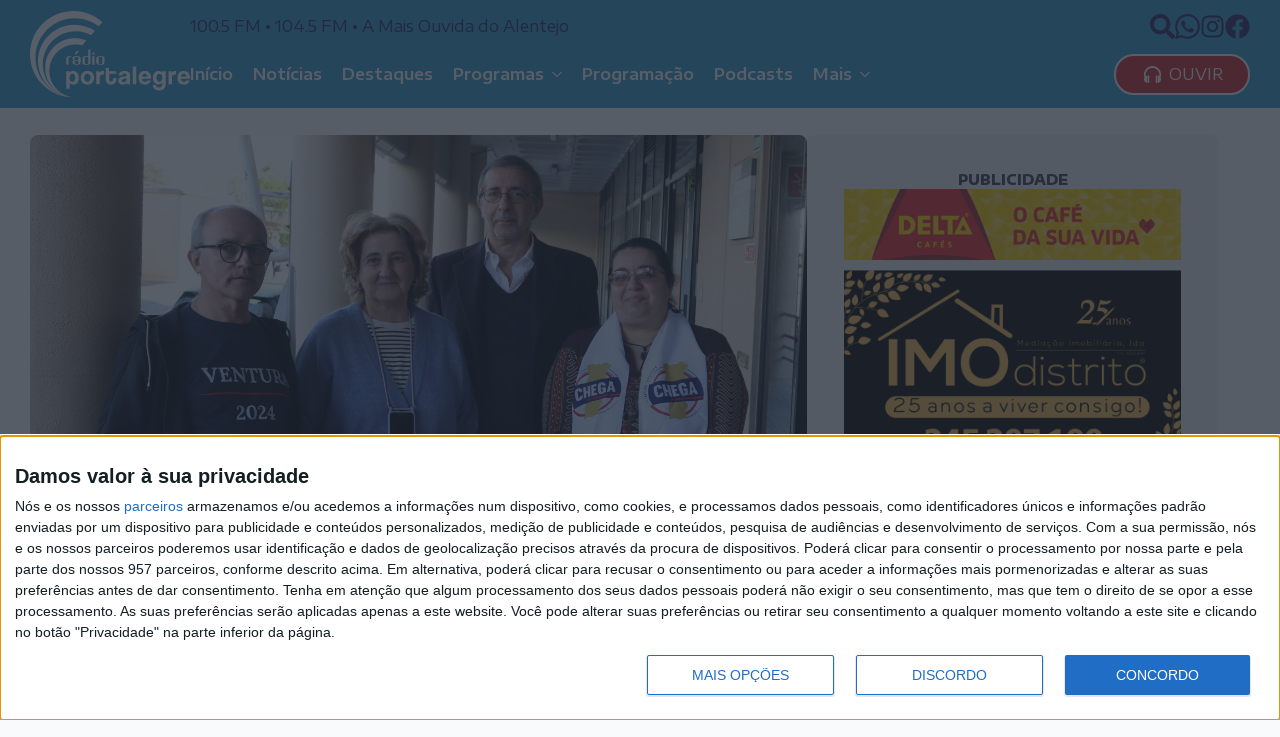

--- FILE ---
content_type: text/html; charset=UTF-8
request_url: https://radioportalegre.pt/legislativas-2004-ps-ganha-no-distrito-de-portalegre-mas-o-chega-e-o-grande-vencedor/
body_size: 19491
content:
    <!doctype html>
    <html lang="pt-PT">

    <head>
        <meta charset="UTF-8">
        <meta name="viewport" content="width=device-width, initial-scale=1">
                    <link rel='stylesheet' href='https://radioportalegre.pt/wp-content/plugins/breakdance/plugin/themeless/normalize.min.css'>                <title>Legislativas 2024: PS ganha no distrito de Portalegre mas o Chega é o grande vencedor &#8211; Rádio Portalegre</title>
<meta name='robots' content='max-image-preview:large, max-snippet:-1, max-video-preview:-1' />
<link rel="canonical" href="https://radioportalegre.pt/legislativas-2004-ps-ganha-no-distrito-de-portalegre-mas-o-chega-e-o-grande-vencedor/">
<meta name="description" content="O Chega foi o grande vencedor das eleições legislativas de 10 de março no distrito de Portalegre. O partido liderado por André Ventura elegeu um dos dois deputa">
<meta property="og:title" content="Legislativas 2024: PS ganha no distrito de Portalegre mas o Chega é o grande vencedor &#8211; Rádio Portalegre">
<meta property="og:type" content="article">
<meta property="og:image" content="https://radioportalegre.pt/wp-content/uploads/2024/01/chega-1-scaled.jpg">
<meta property="og:image:width" content="2560">
<meta property="og:image:height" content="1613">
<meta property="og:image:alt" content="Chega">
<meta property="og:description" content="O Chega foi o grande vencedor das eleições legislativas de 10 de março no distrito de Portalegre. O partido liderado por André Ventura elegeu um dos dois deputa">
<meta property="og:url" content="https://radioportalegre.pt/legislativas-2004-ps-ganha-no-distrito-de-portalegre-mas-o-chega-e-o-grande-vencedor/">
<meta property="og:locale" content="pt_PT">
<meta property="og:site_name" content="Rádio Portalegre">
<meta property="article:published_time" content="2024-03-11T01:49:22+00:00">
<meta property="article:modified_time" content="2024-03-11T11:02:54+00:00">
<meta property="og:updated_time" content="2024-03-11T11:02:54+00:00">
<meta property="article:section" content="Regional">
<meta property="article:tag" content="chega">
<meta property="article:tag" content="distrito">
<meta property="article:tag" content="legislativas">
<meta property="article:tag" content="Portalegre">
<meta property="article:tag" content="PS">
<meta name="twitter:card" content="summary_large_image">
<meta name="twitter:image" content="https://radioportalegre.pt/wp-content/uploads/2024/01/chega-1-scaled.jpg">
<link rel="alternate" type="application/rss+xml" title="Feed de comentários de Rádio Portalegre &raquo; Legislativas 2024: PS ganha no distrito de Portalegre mas o Chega é o grande vencedor" href="https://radioportalegre.pt/legislativas-2004-ps-ganha-no-distrito-de-portalegre-mas-o-chega-e-o-grande-vencedor/feed/" />
<link rel="alternate" title="oEmbed (JSON)" type="application/json+oembed" href="https://radioportalegre.pt/wp-json/oembed/1.0/embed?url=https%3A%2F%2Fradioportalegre.pt%2Flegislativas-2004-ps-ganha-no-distrito-de-portalegre-mas-o-chega-e-o-grande-vencedor%2F" />
<link rel="alternate" title="oEmbed (XML)" type="text/xml+oembed" href="https://radioportalegre.pt/wp-json/oembed/1.0/embed?url=https%3A%2F%2Fradioportalegre.pt%2Flegislativas-2004-ps-ganha-no-distrito-de-portalegre-mas-o-chega-e-o-grande-vencedor%2F&#038;format=xml" />
<style id='wp-img-auto-sizes-contain-inline-css' type='text/css'>
img:is([sizes=auto i],[sizes^="auto," i]){contain-intrinsic-size:3000px 1500px}
/*# sourceURL=wp-img-auto-sizes-contain-inline-css */
</style>
<style id='wp-block-paragraph-inline-css' type='text/css'>
.is-small-text{font-size:.875em}.is-regular-text{font-size:1em}.is-large-text{font-size:2.25em}.is-larger-text{font-size:3em}.has-drop-cap:not(:focus):first-letter{float:left;font-size:8.4em;font-style:normal;font-weight:100;line-height:.68;margin:.05em .1em 0 0;text-transform:uppercase}body.rtl .has-drop-cap:not(:focus):first-letter{float:none;margin-left:.1em}p.has-drop-cap.has-background{overflow:hidden}:root :where(p.has-background){padding:1.25em 2.375em}:where(p.has-text-color:not(.has-link-color)) a{color:inherit}p.has-text-align-left[style*="writing-mode:vertical-lr"],p.has-text-align-right[style*="writing-mode:vertical-rl"]{rotate:180deg}
/*# sourceURL=https://radioportalegre.pt/wp-includes/blocks/paragraph/style.min.css */
</style>
<link rel="https://api.w.org/" href="https://radioportalegre.pt/wp-json/" /><link rel="alternate" title="JSON" type="application/json" href="https://radioportalegre.pt/wp-json/wp/v2/posts/3941" /><link rel="EditURI" type="application/rsd+xml" title="RSD" href="https://radioportalegre.pt/xmlrpc.php?rsd" />
<meta name="generator" content="WordPress 6.9" />
<link rel='shortlink' href='https://radioportalegre.pt/?p=3941' />
<link rel="icon" href="https://radioportalegre.pt/wp-content/uploads/2023/11/cropped-RP-Avatar-32x32.png" sizes="32x32" />
<link rel="icon" href="https://radioportalegre.pt/wp-content/uploads/2023/11/cropped-RP-Avatar-192x192.png" sizes="192x192" />
<link rel="apple-touch-icon" href="https://radioportalegre.pt/wp-content/uploads/2023/11/cropped-RP-Avatar-180x180.png" />
<meta name="msapplication-TileImage" content="https://radioportalegre.pt/wp-content/uploads/2023/11/cropped-RP-Avatar-270x270.png" />
<!-- [HEADER ASSETS] -->


<link rel="stylesheet" href="https://radioportalegre.pt/wp-content/plugins/breakdance/subplugins/breakdance-elements/dependencies-files/breakdance-posts@1/posts.css?bd_ver=2.5.0" />
<link rel="stylesheet" href="https://radioportalegre.pt/wp-content/plugins/breakdance/subplugins/breakdance-elements/dependencies-files/awesome-menu@1/awesome-menu.css?bd_ver=2.5.0" />
<link rel="stylesheet" href="https://radioportalegre.pt/wp-content/plugins/breakdance/subplugins/breakdance-elements/dependencies-files/popups@1/popups.css?bd_ver=2.5.0" />
<link rel="stylesheet" href="https://fonts.googleapis.com/css2?family=Encode Sans Expanded:ital,wght@0,100;0,200;0,300;0,400;0,500;0,600;0,700;0,800;0,900;1,100;1,200;1,300;1,400;1,500;1,600;1,700;1,800;1,900&family=Encode Sans Semi Condensed:ital,wght@0,100;0,200;0,300;0,400;0,500;0,600;0,700;0,800;0,900;1,100;1,200;1,300;1,400;1,500;1,600;1,700;1,800;1,900&display=swap" />

<link rel="stylesheet" href="https://radioportalegre.pt/wp-content/uploads/breakdance/css/post-67-defaults.css?v=69d8ef9b284ea1f232e55a4f600271e4" />

<link rel="stylesheet" href="https://radioportalegre.pt/wp-content/uploads/breakdance/css/post-22-defaults.css?v=af4b271d2b3b27f8989cc7e90dc81af5" />

<link rel="stylesheet" href="https://radioportalegre.pt/wp-content/uploads/breakdance/css/post-51-defaults.css?v=eec959ba1cd4bd7bb305fc7683062554" />

<link rel="stylesheet" href="https://radioportalegre.pt/wp-content/uploads/breakdance/css/post-519-defaults.css?v=0b63f3390f75520b4f052dd15f741e86" />

<link rel="stylesheet" href="https://radioportalegre.pt/wp-content/uploads/breakdance/css/global-settings.css?v=813c4e7b8deb7b2eebc634af4989d6b4" />

<link rel="stylesheet" href="https://radioportalegre.pt/wp-content/uploads/breakdance/css/presets.css?v=d41d8cd98f00b204e9800998ecf8427e" />

<link rel="stylesheet" href="https://radioportalegre.pt/wp-content/uploads/breakdance/css/oxy-selectors.css?v=d41d8cd98f00b204e9800998ecf8427e" />

<link rel="stylesheet" href="https://radioportalegre.pt/wp-content/uploads/breakdance/css/selectors.css?v=d41d8cd98f00b204e9800998ecf8427e" />

<link rel="stylesheet" href="https://radioportalegre.pt/wp-content/uploads/breakdance/css/variables.css?v=d41d8cd98f00b204e9800998ecf8427e" />



<link rel="stylesheet" href="https://radioportalegre.pt/wp-content/uploads/breakdance/css/post-67.css?v=4b4f3062d9e4f1ebfcc7d481bb5e0f42" />

<link rel="stylesheet" href="https://radioportalegre.pt/wp-content/uploads/breakdance/css/post-22.css?v=a50583a1fe85fb4d9968b01c14a4e9dd" />

<link rel="stylesheet" href="https://radioportalegre.pt/wp-content/uploads/breakdance/css/post-51.css?v=88899cfbef2ba2fc21b276f85eb88387" />

<link rel="stylesheet" href="https://radioportalegre.pt/wp-content/uploads/breakdance/css/post-519.css?v=4db6b395bb070584be2eff561d86fd6e" />
<!-- [/EOF HEADER ASSETS] --><!-- Google tag (gtag.js) -->
<script async src="https://www.googletagmanager.com/gtag/js?id=G-QJZV080VPJ"></script>
<script>
  window.dataLayer = window.dataLayer || [];
  function gtag(){dataLayer.push(arguments);}
  gtag('js', new Date());

  gtag('config', 'G-QJZV080VPJ');
</script>



<!-- InMobi Choice. Consent Manager Tag v3.0 (for TCF 2.2) -->
<script type="text/javascript" async=true>
(function() {
  var host = window.location.hostname;
  var element = document.createElement('script');
  var firstScript = document.getElementsByTagName('script')[0];
  var url = 'https://cmp.inmobi.com'
    .concat('/choice/', '-0mZM_3Uczns5', '/', host, '/choice.js?tag_version=V3');
  var uspTries = 0;
  var uspTriesLimit = 3;
  element.async = true;
  element.type = 'text/javascript';
  element.src = url;

  firstScript.parentNode.insertBefore(element, firstScript);

  function makeStub() {
    var TCF_LOCATOR_NAME = '__tcfapiLocator';
    var queue = [];
    var win = window;
    var cmpFrame;

    function addFrame() {
      var doc = win.document;
      var otherCMP = !!(win.frames[TCF_LOCATOR_NAME]);

      if (!otherCMP) {
        if (doc.body) {
          var iframe = doc.createElement('iframe');

          iframe.style.cssText = 'display:none';
          iframe.name = TCF_LOCATOR_NAME;
          doc.body.appendChild(iframe);
        } else {
          setTimeout(addFrame, 5);
        }
      }
      return !otherCMP;
    }

    function tcfAPIHandler() {
      var gdprApplies;
      var args = arguments;

      if (!args.length) {
        return queue;
      } else if (args[0] === 'setGdprApplies') {
        if (
          args.length > 3 &&
          args[2] === 2 &&
          typeof args[3] === 'boolean'
        ) {
          gdprApplies = args[3];
          if (typeof args[2] === 'function') {
            args[2]('set', true);
          }
        }
      } else if (args[0] === 'ping') {
        var retr = {
          gdprApplies: gdprApplies,
          cmpLoaded: false,
          cmpStatus: 'stub'
        };

        if (typeof args[2] === 'function') {
          args[2](retr);
        }
      } else {
        if(args[0] === 'init' && typeof args[3] === 'object') {
          args[3] = Object.assign(args[3], { tag_version: 'V3' });
        }
        queue.push(args);
      }
    }

    function postMessageEventHandler(event) {
      var msgIsString = typeof event.data === 'string';
      var json = {};

      try {
        if (msgIsString) {
          json = JSON.parse(event.data);
        } else {
          json = event.data;
        }
      } catch (ignore) {}

      var payload = json.__tcfapiCall;

      if (payload) {
        window.__tcfapi(
          payload.command,
          payload.version,
          function(retValue, success) {
            var returnMsg = {
              __tcfapiReturn: {
                returnValue: retValue,
                success: success,
                callId: payload.callId
              }
            };
            if (msgIsString) {
              returnMsg = JSON.stringify(returnMsg);
            }
            if (event && event.source && event.source.postMessage) {
              event.source.postMessage(returnMsg, '*');
            }
          },
          payload.parameter
        );
      }
    }

    while (win) {
      try {
        if (win.frames[TCF_LOCATOR_NAME]) {
          cmpFrame = win;
          break;
        }
      } catch (ignore) {}

      if (win === window.top) {
        break;
      }
      win = win.parent;
    }
    if (!cmpFrame) {
      addFrame();
      win.__tcfapi = tcfAPIHandler;
      win.addEventListener('message', postMessageEventHandler, false);
    }
  };

  makeStub();

  var uspStubFunction = function() {
    var arg = arguments;
    if (typeof window.__uspapi !== uspStubFunction) {
      setTimeout(function() {
        if (typeof window.__uspapi !== 'undefined') {
          window.__uspapi.apply(window.__uspapi, arg);
        }
      }, 500);
    }
  };

  var checkIfUspIsReady = function() {
    uspTries++;
    if (window.__uspapi === uspStubFunction && uspTries < uspTriesLimit) {
      console.warn('USP is not accessible');
    } else {
      clearInterval(uspInterval);
    }
  };

  if (typeof window.__uspapi === 'undefined') {
    window.__uspapi = uspStubFunction;
    var uspInterval = setInterval(checkIfUspIsReady, 6000);
  }
})();
</script>
<!-- End InMobi Choice. Consent Manager Tag v3.0 (for TCF 2.2) -->    </head>
    
    <body class="wp-singular post-template-default single single-post postid-3941 single-format-standard wp-theme-breakdance-zero breakdance">
            <header class="bde-header-builder-22-147 bde-header-builder bde-header-builder--sticky bde-header-builder--sticky-scroll-slide">
<div class="bde-header-builder__header-builder-border-top"></div>

<div class="bde-header-builder__container"><div class="bde-div-22-148 bde-div">
  
  
	



<div class="bde-image-22-149 bde-image">
<figure class="breakdance-image breakdance-image--33">
	<div class="breakdance-image-container">
		<div class="breakdance-image-clip"><a class="breakdance-image-link breakdance-image-link--url" href="https://radioportalegre.pt" target="_self" rel="noopener" data-sub-html="" data-lg-size="-"><img class="breakdance-image-object" src="https://radioportalegre.pt/wp-content/uploads/2023/11/RP-Logo-Reduzido-Branco-Vetor-SVG.svg" width="" height="" alt="RP Logo Reduzido Branco Vetor SVG"></a></div>
	</div></figure>

</div>
</div><div class="bde-div-22-151 bde-div">
  
  
	



<div class="bde-div-22-152 bde-div">
  
  
	



<div class="bde-div-22-153 bde-div">
  
  
	



<div class="bde-text-22-185 bde-text">
100.5 FM • 104.5 FM • A  Mais Ouvida do Alentejo
</div>
</div><div class="bde-div-22-156 bde-div">
  
  
	



<div class="bde-icon-22-215 bde-icon">

    
                    
            
                           
                       
                 

    
    
    
                    
    
    <a class="breakdance-link bde-icon-icon breakdance-icon-atom" href="#" target="_self" data-type="action"  data-action='{"type":"popup","popupOptions":{"popupId":"519","popupAction":"open"}}' >

    
                    <svg xmlns="http://www.w3.org/2000/svg" viewBox="0 0 512 512"><!-- Font Awesome Free 5.15.1 by @fontawesome - https://fontawesome.com License - https://fontawesome.com/license/free (Icons: CC BY 4.0, Fonts: SIL OFL 1.1, Code: MIT License) --><path d="M505 442.7L405.3 343c-4.5-4.5-10.6-7-17-7H372c27.6-35.3 44-79.7 44-128C416 93.1 322.9 0 208 0S0 93.1 0 208s93.1 208 208 208c48.3 0 92.7-16.4 128-44v16.3c0 6.4 2.5 12.5 7 17l99.7 99.7c9.4 9.4 24.6 9.4 33.9 0l28.3-28.3c9.4-9.4 9.4-24.6.1-34zM208 336c-70.7 0-128-57.2-128-128 0-70.7 57.2-128 128-128 70.7 0 128 57.2 128 128 0 70.7-57.2 128-128 128z"/></svg>
        
        
        
                </a>

    


</div><div class="bde-icon-22-217 bde-icon">

    
                    
            
            

    
    
    
    
    
    <a class="breakdance-link bde-icon-icon breakdance-icon-atom" href="https://wa.me/351245300564" target="_blank" data-type="url"  >

    
                    <svg xmlns="http://www.w3.org/2000/svg" id="icon-whatsapp" viewBox="0 0 32 32">
<path d="M27.281 4.65c-2.994-3-6.975-4.65-11.219-4.65-8.738 0-15.85 7.112-15.85 15.856 0 2.794 0.731 5.525 2.119 7.925l-2.25 8.219 8.406-2.206c2.319 1.262 4.925 1.931 7.575 1.931h0.006c0 0 0 0 0 0 8.738 0 15.856-7.113 15.856-15.856 0-4.238-1.65-8.219-4.644-11.219zM16.069 29.050v0c-2.369 0-4.688-0.637-6.713-1.837l-0.481-0.288-4.987 1.306 1.331-4.863-0.313-0.5c-1.325-2.094-2.019-4.519-2.019-7.012 0-7.269 5.912-13.181 13.188-13.181 3.519 0 6.831 1.375 9.319 3.862 2.488 2.494 3.856 5.8 3.856 9.325-0.006 7.275-5.919 13.188-13.181 13.188zM23.294 19.175c-0.394-0.2-2.344-1.156-2.706-1.288s-0.625-0.2-0.894 0.2c-0.262 0.394-1.025 1.288-1.256 1.556-0.231 0.262-0.462 0.3-0.856 0.1s-1.675-0.619-3.188-1.969c-1.175-1.050-1.975-2.35-2.206-2.744s-0.025-0.613 0.175-0.806c0.181-0.175 0.394-0.463 0.594-0.694s0.262-0.394 0.394-0.662c0.131-0.262 0.069-0.494-0.031-0.694s-0.894-2.15-1.219-2.944c-0.319-0.775-0.65-0.669-0.894-0.681-0.231-0.012-0.494-0.012-0.756-0.012s-0.694 0.1-1.056 0.494c-0.363 0.394-1.387 1.356-1.387 3.306s1.419 3.831 1.619 4.1c0.2 0.262 2.794 4.269 6.769 5.981 0.944 0.406 1.681 0.65 2.256 0.837 0.95 0.3 1.813 0.256 2.494 0.156 0.762-0.113 2.344-0.956 2.675-1.881s0.331-1.719 0.231-1.881c-0.094-0.175-0.356-0.275-0.756-0.475z"/>
</svg>
        
        
        
                </a>

    


</div><div class="bde-icon-22-201 bde-icon">

    
                    
            
            

    
    
    
    
    
    <a class="breakdance-link bde-icon-icon breakdance-icon-atom" href="https://instagram.com/radio.portalegre" target="_blank" data-type="url"  >

    
                    <svg xmlns="http://www.w3.org/2000/svg" viewBox="0 0 448 512"><!-- Font Awesome Free 5.15.1 by @fontawesome - https://fontawesome.com License - https://fontawesome.com/license/free (Icons: CC BY 4.0, Fonts: SIL OFL 1.1, Code: MIT License) --><path d="M224.1 141c-63.6 0-114.9 51.3-114.9 114.9s51.3 114.9 114.9 114.9S339 319.5 339 255.9 287.7 141 224.1 141zm0 189.6c-41.1 0-74.7-33.5-74.7-74.7s33.5-74.7 74.7-74.7 74.7 33.5 74.7 74.7-33.6 74.7-74.7 74.7zm146.4-194.3c0 14.9-12 26.8-26.8 26.8-14.9 0-26.8-12-26.8-26.8s12-26.8 26.8-26.8 26.8 12 26.8 26.8zm76.1 27.2c-1.7-35.9-9.9-67.7-36.2-93.9-26.2-26.2-58-34.4-93.9-36.2-37-2.1-147.9-2.1-184.9 0-35.8 1.7-67.6 9.9-93.9 36.1s-34.4 58-36.2 93.9c-2.1 37-2.1 147.9 0 184.9 1.7 35.9 9.9 67.7 36.2 93.9s58 34.4 93.9 36.2c37 2.1 147.9 2.1 184.9 0 35.9-1.7 67.7-9.9 93.9-36.2 26.2-26.2 34.4-58 36.2-93.9 2.1-37 2.1-147.8 0-184.8zM398.8 388c-7.8 19.6-22.9 34.7-42.6 42.6-29.5 11.7-99.5 9-132.1 9s-102.7 2.6-132.1-9c-19.6-7.8-34.7-22.9-42.6-42.6-11.7-29.5-9-99.5-9-132.1s-2.6-102.7 9-132.1c7.8-19.6 22.9-34.7 42.6-42.6 29.5-11.7 99.5-9 132.1-9s102.7-2.6 132.1 9c19.6 7.8 34.7 22.9 42.6 42.6 11.7 29.5 9 99.5 9 132.1s2.7 102.7-9 132.1z"/></svg>
        
        
        
                </a>

    


</div><div class="bde-icon-22-200 bde-icon">

    
                    
            
            

    
    
    
    
    
    <a class="breakdance-link bde-icon-icon breakdance-icon-atom" href="https://facebook.com/radioportalegre" target="_blank" data-type="url"  >

    
                    <svg xmlns="http://www.w3.org/2000/svg" viewBox="0 0 512 512"><!-- Font Awesome Free 5.15.1 by @fontawesome - https://fontawesome.com License - https://fontawesome.com/license/free (Icons: CC BY 4.0, Fonts: SIL OFL 1.1, Code: MIT License) --><path d="M504 256C504 119 393 8 256 8S8 119 8 256c0 123.78 90.69 226.38 209.25 245V327.69h-63V256h63v-54.64c0-62.15 37-96.48 93.67-96.48 27.14 0 55.52 4.84 55.52 4.84v61h-31.28c-30.8 0-40.41 19.12-40.41 38.73V256h68.78l-11 71.69h-57.78V501C413.31 482.38 504 379.78 504 256z"/></svg>
        
        
        
                </a>

    


</div>
</div>
</div><div class="bde-div-22-168 bde-div">
  
  
	



<div class="bde-button-22-203 bde-button">
    
                                    
    
    
    
    
            
                    
            
            

    
    
    
    
    
    <a class="breakdance-link button-atom button-atom--custom bde-button__button" href="https://radioportalegre.pt/ouvir/" target="_blank" data-type="url"  >

    
        <span class="button-atom__text">Ouvir</span>

                            
        
                </a>

    


</div><div class="bde-menu-22-175 bde-menu">


      
        
    <nav class="breakdance-menu breakdance-menu--collapse    ">
    <button class="breakdance-menu-toggle breakdance-menu-toggle--squeeze" type="button" aria-label="Open Menu" aria-expanded="false" aria-controls="menu-175">
                  <span class="breakdance-menu-toggle-icon">
            <span class="breakdance-menu-toggle-lines"></span>
          </span>
            </button>
    
  <ul class="breakdance-menu-list" id="menu-175">
              
  
    <li class="breakdance-menu-item-22-194 breakdance-menu-item">
        
            
            

    
    
    
    
    
    <a class="breakdance-link breakdance-menu-link" href="https://radioportalegre.pt" target="_self" data-type="url"  >
  Início
    </a>

</li><li class="breakdance-menu-item-22-195 breakdance-menu-item">
        
            
            

    
    
    
    
    
    <a class="breakdance-link breakdance-menu-link" href="https://radioportalegre.pt/noticias/" target="_self" data-type="url"  >
  Notícias
    </a>

</li><li class="breakdance-menu-item-22-210 breakdance-menu-item">
        
            
            

    
    
    
    
    
    <a class="breakdance-link breakdance-menu-link" href="https://radioportalegre.pt/destaques/" target="_self" data-type="url"  >
  Destaques
    </a>

</li><li class="bde-menu-dropdown-22-209 bde-menu-dropdown breakdance-menu-item">
<div class="breakdance-dropdown ">
    <div class="breakdance-dropdown-toggle">
            
              <button class="breakdance-menu-link" type="button" aria-expanded="false" aria-controls="dropdown-209" >
          Programas
        </button>
      
      <button class="breakdance-menu-link-arrow" type="button" aria-expanded="false" aria-controls="dropdown-209" aria-label="Programas Submenu"></button>
    </div>

    <div class="breakdance-dropdown-floater" aria-hidden="true" id="dropdown-209">
        <div class="breakdance-dropdown-body">
              <div class="breakdance-dropdown-section breakdance-dropdown-section--">
    <div class="breakdance-dropdown-columns">
              <div class="breakdance-dropdown-column ">
          
          <ul class="breakdance-dropdown-links">
                                <li class="breakdance-dropdown-item">
            
            
            

    
    
    
    
    
    <a class="breakdance-link breakdance-dropdown-link" href="https://radioportalegre.pt/casablanca/" target="_self" data-type="url"  >

      
      <span class="breakdance-dropdown-link__label">
                  <span class="breakdance-dropdown-link__text">Casablanca</span>
        
                  <span class="breakdance-dropdown-link__description">Magazine de cinema</span>
              </span>
        </a>

  </li>

                                <li class="breakdance-dropdown-item">
            
            
            

    
    
    
    
    
    <a class="breakdance-link breakdance-dropdown-link" href="https://radioportalegre.pt/jazz" target="_self" data-type="url"  >

      
      <span class="breakdance-dropdown-link__label">
                  <span class="breakdance-dropdown-link__text">Fases, Fusos, Fusões...</span>
        
                  <span class="breakdance-dropdown-link__description">Jazz</span>
              </span>
        </a>

  </li>

                                <li class="breakdance-dropdown-item">
            
            
            

    
    
    
    
    
    <a class="breakdance-link breakdance-dropdown-link" href="https://www.facebook.com/gentesdagente.gentes" target="_blank" data-type="url"  >

      
      <span class="breakdance-dropdown-link__label">
                  <span class="breakdance-dropdown-link__text">Gentes da Gente</span>
        
                  <span class="breakdance-dropdown-link__description">Histórias de Vida</span>
              </span>
        </a>

  </li>

                      </ul>
        </div>
              <div class="breakdance-dropdown-column ">
          
          <ul class="breakdance-dropdown-links">
                                <li class="breakdance-dropdown-item">
            
            
            

    
    
    
    
    
    <a class="breakdance-link breakdance-dropdown-link" href="https://radioportalegre.pt/podcasts/real-e-politico/" target="_self" data-type="url"  >

      
      <span class="breakdance-dropdown-link__label">
                  <span class="breakdance-dropdown-link__text">Real e Político</span>
        
                  <span class="breakdance-dropdown-link__description">Análise e debate político</span>
              </span>
        </a>

  </li>

                                <li class="breakdance-dropdown-item">
            
            
            

    
    
    
    
    
    <a class="breakdance-link breakdance-dropdown-link" href="https://www.facebook.com/Sabadoas9/" target="_blank" data-type="url"  >

      
      <span class="breakdance-dropdown-link__label">
                  <span class="breakdance-dropdown-link__text">Sábado às 9</span>
        
                  <span class="breakdance-dropdown-link__description">Comentários de Ribeirinho Leal</span>
              </span>
        </a>

  </li>

                      </ul>
        </div>
          </div>
  </div>


                    </div>
    </div>
</div>

</li><li class="breakdance-menu-item-22-196 breakdance-menu-item">
        
            
            

    
    
    
    
    
    <a class="breakdance-link breakdance-menu-link" href="https://radioportalegre.pt/programacao" target="_self" data-type="url"  >
  Programação
    </a>

</li><li class="breakdance-menu-item-22-220 breakdance-menu-item">
        
            
            

    
    
    
    
    
    <a class="breakdance-link breakdance-menu-link" href="https://radioportalegre.pt/podcasts" target="_self" data-type="url"  >
  Podcasts
    </a>

</li><li class="bde-menu-dropdown-22-205 bde-menu-dropdown breakdance-menu-item">
<div class="breakdance-dropdown ">
    <div class="breakdance-dropdown-toggle">
            
              <button class="breakdance-menu-link" type="button" aria-expanded="false" aria-controls="dropdown-205" >
          Mais
        </button>
      
      <button class="breakdance-menu-link-arrow" type="button" aria-expanded="false" aria-controls="dropdown-205" aria-label="Mais Submenu"></button>
    </div>

    <div class="breakdance-dropdown-floater" aria-hidden="true" id="dropdown-205">
        <div class="breakdance-dropdown-body">
              <div class="breakdance-dropdown-section breakdance-dropdown-section--">
    <div class="breakdance-dropdown-columns">
              <div class="breakdance-dropdown-column breakdance-dropdown-column--collapsible">
                      <span class="breakdance-dropdown-column__title" role="heading" aria-level="3">Sobre Nós</span>
          
          <ul class="breakdance-dropdown-links">
                                <li class="breakdance-dropdown-item">
            
            
            

    
    
    
    
    
    <a class="breakdance-link breakdance-dropdown-link" href="https://radioportalegre.pt/quem-somos/" target="_self" data-type="url"  >

      
      <span class="breakdance-dropdown-link__label">
                  <span class="breakdance-dropdown-link__text">Quem Somos</span>
        
              </span>
        </a>

  </li>

                                <li class="breakdance-dropdown-item">
            
            
            

    
    
    
    
    
    <a class="breakdance-link breakdance-dropdown-link" href="https://radioportalegre.pt/orgaos-sociais/" target="_self" data-type="url"  >

      
      <span class="breakdance-dropdown-link__label">
                  <span class="breakdance-dropdown-link__text">Órgãos Sociais</span>
        
              </span>
        </a>

  </li>

                                <li class="breakdance-dropdown-item">
            
            
            

    
    
    
    
    
    <a class="breakdance-link breakdance-dropdown-link" href="https://radioportalegre.pt/cooperantes/" target="_self" data-type="url"  >

      
      <span class="breakdance-dropdown-link__label">
                  <span class="breakdance-dropdown-link__text">Cooperantes</span>
        
              </span>
        </a>

  </li>

                                <li class="breakdance-dropdown-item">
            
            
            

    
    
    
    
    
    <a class="breakdance-link breakdance-dropdown-link" href="https://radioportalegre.pt/estatuto-editorial/" target="_self" data-type="url"  >

      
      <span class="breakdance-dropdown-link__label">
                  <span class="breakdance-dropdown-link__text">Estatuto Editorial</span>
        
              </span>
        </a>

  </li>

                                <li class="breakdance-dropdown-item">
            
            
            

    
    
    
    
    
    <a class="breakdance-link breakdance-dropdown-link" href="https://radioportalegre.pt/ficha-tecnica/" target="_self" data-type="url"  >

      
      <span class="breakdance-dropdown-link__label">
                  <span class="breakdance-dropdown-link__text">Ficha Técnica</span>
        
              </span>
        </a>

  </li>

                                <li class="breakdance-dropdown-item">
            
            
            

    
    
    
    
    
    <a class="breakdance-link breakdance-dropdown-link" href="https://radioportalegre.pt/contactos/" target="_self" data-type="url"  >

      
      <span class="breakdance-dropdown-link__label">
                  <span class="breakdance-dropdown-link__text">Contactos</span>
        
              </span>
        </a>

  </li>

                      </ul>
        </div>
              <div class="breakdance-dropdown-column breakdance-dropdown-column--collapsible">
                      <span class="breakdance-dropdown-column__title" role="heading" aria-level="3">+RP</span>
          
          <ul class="breakdance-dropdown-links">
                                <li class="breakdance-dropdown-item">
            
            
            

    
    
    
    
    
    <a class="breakdance-link breakdance-dropdown-link" href="https://radioportalegre.pt/ouvir/" target="_blank" data-type="url"  >

      
      <span class="breakdance-dropdown-link__label">
                  <span class="breakdance-dropdown-link__text">Emissão Online</span>
        
              </span>
        </a>

  </li>

                                <li class="breakdance-dropdown-item">
            
            
            

    
    
    
    
    
    <a class="breakdance-link breakdance-dropdown-link" href="https://facebook.com/radioportalegre" target="_blank" data-type="url"  >

      
      <span class="breakdance-dropdown-link__label">
                  <span class="breakdance-dropdown-link__text">Facebook</span>
        
              </span>
        </a>

  </li>

                                <li class="breakdance-dropdown-item">
            
            
            

    
    
    
    
    
    <a class="breakdance-link breakdance-dropdown-link" href="https://instagram.com/radio.portalegre" target="_blank" data-type="url"  >

      
      <span class="breakdance-dropdown-link__label">
                  <span class="breakdance-dropdown-link__text">Instagram</span>
        
              </span>
        </a>

  </li>

                                <li class="breakdance-dropdown-item">
            
            
            

    
    
    
    
    
    <a class="breakdance-link breakdance-dropdown-link" href="https://radioportalegre.pt/termos-e-condicoes/" target="_self" data-type="url"  >

      
      <span class="breakdance-dropdown-link__label">
                  <span class="breakdance-dropdown-link__text">Termos e Condições</span>
        
              </span>
        </a>

  </li>

                                <li class="breakdance-dropdown-item">
            
            
            

    
    
    
    
    
    <a class="breakdance-link breakdance-dropdown-link" href="https://radioportalegre.pt/politica-de-privacidade/" target="_self" data-type="url"  >

      
      <span class="breakdance-dropdown-link__label">
                  <span class="breakdance-dropdown-link__text">Política de Privacidade</span>
        
              </span>
        </a>

  </li>

                                <li class="breakdance-dropdown-item">
            
            
            

    
    
    
    
    
    <a class="breakdance-link breakdance-dropdown-link" href="https://radioportalegre.pt/cookies/" target="_self" data-type="url"  >

      
      <span class="breakdance-dropdown-link__label">
                  <span class="breakdance-dropdown-link__text">Cookies</span>
        
              </span>
        </a>

  </li>

                      </ul>
        </div>
          </div>
  </div>


                    </div>
    </div>
</div>

</li>
  </ul>
  </nav>


</div><div class="bde-button-22-198 bde-button">
    
                                    
    
    
    
    
            
                    
            
            

    
    
    
    
    
    <a class="breakdance-link button-atom button-atom--custom bde-button__button" href="https://radioportalegre.pt/ouvir/" target="_blank" data-type="url"  >

    
        <span class="button-atom__text">Ouvir</span>

                            
        
                </a>

    


</div>
</div>
</div></div>


</header><section class="bde-section-67-100 bde-section">
  
  
	



<div class="section-container"><div class="bde-columns-67-121 bde-columns"><div class="bde-column-67-122 bde-column">
  
  
	



<div class="bde-image-67-104 bde-image">

<figure class="breakdance-image breakdance-image--2727">
	<div class="breakdance-image-container">
		<div class="breakdance-image-clip"><img class="breakdance-image-object" src="https://radioportalegre.pt/wp-content/uploads/2024/01/chega-1-1024x645.jpg" width="1024" height="645" srcset="https://radioportalegre.pt/wp-content/uploads/2024/01/chega-1-scaled.jpg 2560w, https://radioportalegre.pt/wp-content/uploads/2024/01/chega-1-300x189.jpg 300w, https://radioportalegre.pt/wp-content/uploads/2024/01/chega-1-1024x645.jpg 1024w, https://radioportalegre.pt/wp-content/uploads/2024/01/chega-1-768x484.jpg 768w, https://radioportalegre.pt/wp-content/uploads/2024/01/chega-1-1536x968.jpg 1536w, https://radioportalegre.pt/wp-content/uploads/2024/01/chega-1-2048x1290.jpg 2048w" sizes="(max-width: 2560px) 100vw, 2560px" alt="Chega"></div>
	</div></figure>


</div><h3 class="bde-heading-67-105 bde-heading">
Legislativas 2024: PS ganha no distrito de Portalegre mas o Chega é o grande vencedor
</h3><ul class="bde-post-meta-67-113 bde-post-meta">
            <li class="ee-postmeta-author-wrap">
                                                                            <span class="ee-postmeta-author">Gabriel Nunes</span>
                                </li>
                        <li class="ee-postmeta-date-wrap">
                                                        <span class="ee-postmeta-date">11-03-2024</span>
                                </li>
            
</ul><div class="bde-rich-text-67-106 bde-rich-text breakdance-rich-text-styles">

<p>O Chega foi o grande vencedor das eleições legislativas de 10 de março no distrito de Portalegre. O partido liderado por André Ventura elegeu um dos dois deputados atribuídos ao circulo eleitoral de Portalegre e mais do que duplicou os votos obtidos nas legislativas de 2022.</p>



<p>Em declarações à Rádio Portalegre, o cabeça de lista do Chega pelo círculo eleitoral de Portalegre, Henrique Freitas, garantiu que vai dar “uma nova voz” ao Alto Alentejo, e que o facto de não ser oriundo da região não o impede de trabalhar em prol do seu desenvolvimento, argumentando que possui “um grande experiência politica e autárquica”.</p>



<p>O PS apesar de ter sido o partido mais votado no distrito de Portalegre perdeu mais de quatro mil votos face às legislativas de 2022, e além disso perdeu um dos dois deputados que tinha eleito nas últimas eleições para a Assembleia da República.</p>



<p>Numa declaração aos jornalistas o cabeça de lista dos socialistas pelo círculo de Portalegre, Ricardo Pinheiro, falou numa “vitória enorme, mas incompleta” do PS.</p>



<p>A Aliança Democrática (AD), que apostou no presidente da Câmara de Fronteira para cabeça de lista nestas legislativas, teve mais cerca de 1.800 votos do que em 2022, mas não foram suficientes para eleger Rogério Silva deputado para a Assembleia da República, além de terem caído para terceira força politica mais votada, tendo sido ultrapassada pelo Chega.</p>



<p>Ouvido pela Rádio Portalegre, Rogério Silva, manifestou-se “insatisfeito” com os resultados, afirmando que apesar de terem subido em termos percentuais falharam a eleição de um deputado por Portalegre.</p>



<p>O PS venceu em catorze dos quinze concelhos do distrito de Portalegre, com exceção para Elvas onde o Chega foi a força politica mais votada.</p>



<p>Os socialistas obtiveram um total de 20.658 votos, contra os 14.915 do Chega, a segunda força politica mais votada, seguindo-se a AD com 14.132 votos.</p>



<p>A quarta candidatura com mais votos no Alto Alentejo foi a CDU com 3.604, fechando o top cinco o Bloco de Esquerda com 1.984 votos.</p>



<p>A abstenção no distrito de Portalegre foi de 35,85%, muito abaixo dos 43,28% registados nas legislativas de 2022.</p>

</div><div class="bde-div-67-125 bde-div">
  
  
	



<div class="bde-social-share-buttons-67-114 bde-social-share-buttons">
<div class="bde-social-share-button bde-social-share-button-mobile js-breakdance-share-mobile">
  <span class="bde-social-share-button-icon">
    <svg fill="none" xmlns="http://www.w3.org/2000/svg" viewbox="0 0 16 16">
      <path d="M11 2.5a2.5 2.5 0 1 1 .603 1.628l-6.718 3.12c.154.49.154 1.015 0 1.504l6.718 3.12a2.5 2.5 0 1 1-.488.876l-6.718-3.12a2.5 2.5 0 1 1 0-3.256l6.718-3.12A2.504 2.504 0 0 1 11 2.5Z" fill="currentColor"/>
    </svg>
  </span>
  </div>

<div class="js-breakdance-share-button bde-social-share-button bde-social-share-button-facebook" data-network="Facebook"  >
    <span class="bde-social-share-button-icon">
        <svg aria-hidden="true" focusable="false" data-prefix="fab" class="svg-inline--fa fa-facebook fa-w-16" role="img" fill="none" xmlns="http://www.w3.org/2000/svg" viewbox="0 0 800 800">
      <path d="M768 0H32C14.3 0 0 14.3 0 32v736c0 17.7 14.3 32 32 32h736c17.7 0 32-14.3 32-32V32c0-17.7-14.3-32-32-32Zm-92.4 233.5h-63.9c-50.1 0-59.8 23.8-59.8 58.8v77.1h119.6l-15.6 120.7h-104V800H427.2V490.2H322.9V369.4h104.3v-89c0-103.3 63.1-159.6 155.3-159.6 44.2 0 82.1 3.3 93.2 4.8v107.9h-.1Z" fill="currentColor"/>
    </svg>
      </span>
    </div>
<div class="js-breakdance-share-button bde-social-share-button bde-social-share-button-linkedin" data-network="LinkedIn"  >
    <span class="bde-social-share-button-icon">
        <svg aria-hidden="true" focusable="false" data-prefix="fab" class="svg-inline--fa fa-linkedin fa-w-14" role="img" xmlns="http://www.w3.org/2000/svg" viewbox="0 0 448 512">
      <path fill="currentColor" d="M416 32H31.9C14.3 32 0 46.5 0 64.3v383.4C0 465.5 14.3 480 31.9 480H416c17.6 0 32-14.5 32-32.3V64.3c0-17.8-14.4-32.3-32-32.3zM135.4 416H69V202.2h66.5V416zm-33.2-243c-21.3 0-38.5-17.3-38.5-38.5S80.9 96 102.2 96c21.2 0 38.5 17.3 38.5 38.5 0 21.3-17.2 38.5-38.5 38.5zm282.1 243h-66.4V312c0-24.8-.5-56.7-34.5-56.7-34.6 0-39.9 27-39.9 54.9V416h-66.4V202.2h63.7v29.2h.9c8.9-16.8 30.6-34.5 62.9-34.5 67.2 0 79.7 44.3 79.7 101.9V416z"></path>
    </svg>
      </span>
    </div>
<div class="js-breakdance-share-button bde-social-share-button bde-social-share-button-whatsapp" data-network="WhatsApp"  >
    <span class="bde-social-share-button-icon">
        <svg aria-hidden="true" focusable="false" data-prefix="fab" class="svg-inline--fa fa-whatsapp fa-w-14" role="img" xmlns="http://www.w3.org/2000/svg" viewbox="0 0 448 512">
      <path fill="currentColor" d="M380.9 97.1C339 55.1 283.2 32 223.9 32c-122.4 0-222 99.6-222 222 0 39.1 10.2 77.3 29.6 111L0 480l117.7-30.9c32.4 17.7 68.9 27 106.1 27h.1c122.3 0 224.1-99.6 224.1-222 0-59.3-25.2-115-67.1-157zm-157 341.6c-33.2 0-65.7-8.9-94-25.7l-6.7-4-69.8 18.3L72 359.2l-4.4-7c-18.5-29.4-28.2-63.3-28.2-98.2 0-101.7 82.8-184.5 184.6-184.5 49.3 0 95.6 19.2 130.4 54.1 34.8 34.9 56.2 81.2 56.1 130.5 0 101.8-84.9 184.6-186.6 184.6zm101.2-138.2c-5.5-2.8-32.8-16.2-37.9-18-5.1-1.9-8.8-2.8-12.5 2.8-3.7 5.6-14.3 18-17.6 21.8-3.2 3.7-6.5 4.2-12 1.4-32.6-16.3-54-29.1-75.5-66-5.7-9.8 5.7-9.1 16.3-30.3 1.8-3.7.9-6.9-.5-9.7-1.4-2.8-12.5-30.1-17.1-41.2-4.5-10.8-9.1-9.3-12.5-9.5-3.2-.2-6.9-.2-10.6-.2-3.7 0-9.7 1.4-14.8 6.9-5.1 5.6-19.4 19-19.4 46.3 0 27.3 19.9 53.7 22.6 57.4 2.8 3.7 39.1 59.7 94.8 83.8 35.2 15.2 49 16.5 66.6 13.9 10.7-1.6 32.8-13.4 37.4-26.4 4.6-13 4.6-24.1 3.2-26.4-1.3-2.5-5-3.9-10.5-6.6z"></path>
    </svg>
      </span>
    </div>
<div class="js-breakdance-share-button bde-social-share-button bde-social-share-button-telegram" data-network="Telegram"  >
    <span class="bde-social-share-button-icon">
        <svg aria-hidden="true" focusable="false" data-prefix="fab" class="svg-inline--fa fa-telegram fa-w-16" role="img" xmlns="http://www.w3.org/2000/svg" viewbox="0 0 496 512">
      <path fill="currentColor" d="M248 8C111 8 0 119 0 256s111 248 248 248 248-111 248-248S385 8 248 8zm121.8 169.9l-40.7 191.8c-3 13.6-11.1 16.9-22.4 10.5l-62-45.7-29.9 28.8c-3.3 3.3-6.1 6.1-12.5 6.1l4.4-63.1 114.9-103.8c5-4.4-1.1-6.9-7.7-2.5l-142 89.4-61.2-19.1c-13.3-4.2-13.6-13.3 2.8-19.7l239.1-92.2c11.1-4 20.8 2.7 17.2 19.5z"></path>
    </svg>
      </span>
    </div>
<div class="js-breakdance-share-button bde-social-share-button bde-social-share-button-email" data-network="Email"  >
    <span class="bde-social-share-button-icon">
        <svg class="svg-inline--fa fa-envelope-square fa-w-14" role="img" fill="none" xmlns="http://www.w3.org/2000/svg" viewbox="0 0 20 16">
      <path d="M18 0H2C.9 0 .01.9.01 2L0 14c0 1.1.9 2 2 2h16c1.1 0 2-.9 2-2V2c0-1.1-.9-2-2-2Zm0 4-8 5-8-5V2l8 5 8-5v2Z" fill="currentColor"/>
    </svg>
      </span>
    </div>

</div>
</div><div class="bde-post-list-67-135 bde-post-list">
<div class="bde-loop bde-loop-grid ee-posts ee-posts-grid">    <article class="bde-loop-item ee-post">
                                <a class="bde-loop-item__image-link ee-post-image-link bde-loop-item__image-top ee-posts-image-top" href="https://radioportalegre.pt/entrevista-a-filipe-palmeiro/" aria-label="Entrevista ao nevegador portalegrense Filipe Palmeiro">
                <div class="bde-loop-item__image ee-post-image">
                    <img width="1536" height="1124" src="https://radioportalegre.pt/wp-content/uploads/2026/01/Filipe-Palmeiro-2.jpg" class="attachment-full size-full wp-post-image" alt="Filipe Palmeiro" decoding="async" loading="lazy" srcset="https://radioportalegre.pt/wp-content/uploads/2026/01/Filipe-Palmeiro-2.jpg 1536w, https://radioportalegre.pt/wp-content/uploads/2026/01/Filipe-Palmeiro-2-300x220.jpg 300w, https://radioportalegre.pt/wp-content/uploads/2026/01/Filipe-Palmeiro-2-1024x749.jpg 1024w, https://radioportalegre.pt/wp-content/uploads/2026/01/Filipe-Palmeiro-2-768x562.jpg 768w" sizes="auto, (max-width: 1536px) 100vw, 1536px" />                </div>
            </a>
        
        
        <div class="bde-loop-item__wrap ee-post-wrap">
            
                            <h5 class="ee-post-title">
                    <a class="bde-loop-item__title-link ee-post-title-link" href="https://radioportalegre.pt/entrevista-a-filipe-palmeiro/" >
                        Entrevista ao nevegador portalegrense Filipe Palmeiro                    </a>
                </h5>
                            <div class="bde-loop-item__post-meta ee-post-meta">
                                                                                <span class="bde-loop-item__meta-item bde-loop-item__meta-author ee-post-meta-author ee-post-meta-item">Carla Aguiã</span>
                                                                                                                <span class="bde-loop-item__meta-date bde-loop-item__meta-item ee-post-meta-date ee-post-meta-item">
                                    22-01-2026                                </span>
                                                
                </div>
            
            
        </div>

    </article>

    <article class="bde-loop-item ee-post">
                                <a class="bde-loop-item__image-link ee-post-image-link bde-loop-item__image-top ee-posts-image-top" href="https://radioportalegre.pt/entrevista-a-maria-helena-pires-presidente-da-associacao-amigos-do-martir-santo-de-nisa/" aria-label="Entrevista a Maria Helena Pires &#8211; presidente da associação Amigos do Mártir Santo de Nisa">
                <div class="bde-loop-item__image ee-post-image">
                    <img width="1200" height="1207" src="https://radioportalegre.pt/wp-content/uploads/2026/01/Martir-santo-Helena.jpg" class="attachment-full size-full wp-post-image" alt="Mártir santo Helena" decoding="async" loading="lazy" srcset="https://radioportalegre.pt/wp-content/uploads/2026/01/Martir-santo-Helena.jpg 1200w, https://radioportalegre.pt/wp-content/uploads/2026/01/Martir-santo-Helena-298x300.jpg 298w, https://radioportalegre.pt/wp-content/uploads/2026/01/Martir-santo-Helena-1018x1024.jpg 1018w, https://radioportalegre.pt/wp-content/uploads/2026/01/Martir-santo-Helena-150x150.jpg 150w, https://radioportalegre.pt/wp-content/uploads/2026/01/Martir-santo-Helena-768x772.jpg 768w" sizes="auto, (max-width: 1200px) 100vw, 1200px" />                </div>
            </a>
        
        
        <div class="bde-loop-item__wrap ee-post-wrap">
            
                            <h5 class="ee-post-title">
                    <a class="bde-loop-item__title-link ee-post-title-link" href="https://radioportalegre.pt/entrevista-a-maria-helena-pires-presidente-da-associacao-amigos-do-martir-santo-de-nisa/" >
                        Entrevista a Maria Helena Pires &#8211; presidente da associação Amigos do Mártir Santo de Nisa                    </a>
                </h5>
                            <div class="bde-loop-item__post-meta ee-post-meta">
                                                                                <span class="bde-loop-item__meta-item bde-loop-item__meta-author ee-post-meta-author ee-post-meta-item">Carla Aguiã</span>
                                                                                                                <span class="bde-loop-item__meta-date bde-loop-item__meta-item ee-post-meta-date ee-post-meta-item">
                                    22-01-2026                                </span>
                                                
                </div>
            
            
        </div>

    </article>

    <article class="bde-loop-item ee-post">
                                <a class="bde-loop-item__image-link ee-post-image-link bde-loop-item__image-top ee-posts-image-top" href="https://radioportalegre.pt/avis-homem-detido-por-violencia-domestica-e-desvio-de-dinheiro/" aria-label="Avis: homem detido por violência doméstica e desvio de dinheiro">
                <div class="bde-loop-item__image ee-post-image">
                    <img width="520" height="320" src="https://radioportalegre.pt/wp-content/uploads/2025/05/gnr-1.jpg" class="attachment-full size-full wp-post-image" alt="Gnr 1" decoding="async" loading="lazy" srcset="https://radioportalegre.pt/wp-content/uploads/2025/05/gnr-1.jpg 520w, https://radioportalegre.pt/wp-content/uploads/2025/05/gnr-1-300x185.jpg 300w" sizes="auto, (max-width: 520px) 100vw, 520px" />                </div>
            </a>
        
        
        <div class="bde-loop-item__wrap ee-post-wrap">
            
                            <h5 class="ee-post-title">
                    <a class="bde-loop-item__title-link ee-post-title-link" href="https://radioportalegre.pt/avis-homem-detido-por-violencia-domestica-e-desvio-de-dinheiro/" >
                        Avis: homem detido por violência doméstica e desvio de dinheiro                    </a>
                </h5>
                            <div class="bde-loop-item__post-meta ee-post-meta">
                                                                                <span class="bde-loop-item__meta-item bde-loop-item__meta-author ee-post-meta-author ee-post-meta-item">Rádio Portalegre</span>
                                                                                                                <span class="bde-loop-item__meta-date bde-loop-item__meta-item ee-post-meta-date ee-post-meta-item">
                                    22-01-2026                                </span>
                                                
                </div>
            
            
        </div>

    </article>

    <article class="bde-loop-item ee-post">
                                <a class="bde-loop-item__image-link ee-post-image-link bde-loop-item__image-top ee-posts-image-top" href="https://radioportalegre.pt/fronteira-requalificacao-do-centro-de-saude-vai-custar-mais-de-489-mil-euros/" aria-label="Fronteira: requalificação do Centro de Saúde vai custar mais de 489 mil euros">
                <div class="bde-loop-item__image ee-post-image">
                    <img width="2048" height="1365" src="https://radioportalegre.pt/wp-content/uploads/2026/01/cs-fronteira.jpg" class="attachment-full size-full wp-post-image" alt="Cs fronteira" decoding="async" loading="lazy" srcset="https://radioportalegre.pt/wp-content/uploads/2026/01/cs-fronteira.jpg 2048w, https://radioportalegre.pt/wp-content/uploads/2026/01/cs-fronteira-300x200.jpg 300w, https://radioportalegre.pt/wp-content/uploads/2026/01/cs-fronteira-1024x683.jpg 1024w, https://radioportalegre.pt/wp-content/uploads/2026/01/cs-fronteira-768x512.jpg 768w, https://radioportalegre.pt/wp-content/uploads/2026/01/cs-fronteira-1536x1024.jpg 1536w" sizes="auto, (max-width: 2048px) 100vw, 2048px" />                </div>
            </a>
        
        
        <div class="bde-loop-item__wrap ee-post-wrap">
            
                            <h5 class="ee-post-title">
                    <a class="bde-loop-item__title-link ee-post-title-link" href="https://radioportalegre.pt/fronteira-requalificacao-do-centro-de-saude-vai-custar-mais-de-489-mil-euros/" >
                        Fronteira: requalificação do Centro de Saúde vai custar mais de 489 mil euros                    </a>
                </h5>
                            <div class="bde-loop-item__post-meta ee-post-meta">
                                                                                <span class="bde-loop-item__meta-item bde-loop-item__meta-author ee-post-meta-author ee-post-meta-item">Rádio Portalegre</span>
                                                                                                                <span class="bde-loop-item__meta-date bde-loop-item__meta-item ee-post-meta-date ee-post-meta-item">
                                    22-01-2026                                </span>
                                                
                </div>
            
            
        </div>

    </article>

    <article class="bde-loop-item ee-post">
                                <a class="bde-loop-item__image-link ee-post-image-link bde-loop-item__image-top ee-posts-image-top" href="https://radioportalegre.pt/portalegre-queda-de-neve-e-chuva-forte-colocam-distrito-sob-aviso-amarelo/" aria-label="Portalegre: queda de neve e chuva forte colocam distrito sob aviso amarelo">
                <div class="bde-loop-item__image ee-post-image">
                    <img width="960" height="720" src="https://radioportalegre.pt/wp-content/uploads/2025/12/neve-sao-mamede.jpg" class="attachment-full size-full wp-post-image" alt="Neve são mamede" decoding="async" loading="lazy" srcset="https://radioportalegre.pt/wp-content/uploads/2025/12/neve-sao-mamede.jpg 960w, https://radioportalegre.pt/wp-content/uploads/2025/12/neve-sao-mamede-300x225.jpg 300w, https://radioportalegre.pt/wp-content/uploads/2025/12/neve-sao-mamede-768x576.jpg 768w" sizes="auto, (max-width: 960px) 100vw, 960px" />                </div>
            </a>
        
        
        <div class="bde-loop-item__wrap ee-post-wrap">
            
                            <h5 class="ee-post-title">
                    <a class="bde-loop-item__title-link ee-post-title-link" href="https://radioportalegre.pt/portalegre-queda-de-neve-e-chuva-forte-colocam-distrito-sob-aviso-amarelo/" >
                        Portalegre: queda de neve e chuva forte colocam distrito sob aviso amarelo                    </a>
                </h5>
                            <div class="bde-loop-item__post-meta ee-post-meta">
                                                                                <span class="bde-loop-item__meta-item bde-loop-item__meta-author ee-post-meta-author ee-post-meta-item">Carla Aguiã</span>
                                                                                                                <span class="bde-loop-item__meta-date bde-loop-item__meta-item ee-post-meta-date ee-post-meta-item">
                                    22-01-2026                                </span>
                                                
                </div>
            
            
        </div>

    </article>

    <article class="bde-loop-item ee-post">
                                <a class="bde-loop-item__image-link ee-post-image-link bde-loop-item__image-top ee-posts-image-top" href="https://radioportalegre.pt/protejo-denuncia-novo-foco-de-poluicao-do-rio/" aria-label="ProTejo denuncia novo foco de poluição do rio">
                <div class="bde-loop-item__image ee-post-image">
                    <img width="532" height="346" src="https://radioportalegre.pt/wp-content/uploads/2026/01/tejo.jpg" class="attachment-full size-full wp-post-image" alt="Tejo" decoding="async" loading="lazy" srcset="https://radioportalegre.pt/wp-content/uploads/2026/01/tejo.jpg 532w, https://radioportalegre.pt/wp-content/uploads/2026/01/tejo-300x195.jpg 300w" sizes="auto, (max-width: 532px) 100vw, 532px" />                </div>
            </a>
        
        
        <div class="bde-loop-item__wrap ee-post-wrap">
            
                            <h5 class="ee-post-title">
                    <a class="bde-loop-item__title-link ee-post-title-link" href="https://radioportalegre.pt/protejo-denuncia-novo-foco-de-poluicao-do-rio/" >
                        ProTejo denuncia novo foco de poluição do rio                    </a>
                </h5>
                            <div class="bde-loop-item__post-meta ee-post-meta">
                                                                                <span class="bde-loop-item__meta-item bde-loop-item__meta-author ee-post-meta-author ee-post-meta-item">Rádio Portalegre</span>
                                                                                                                <span class="bde-loop-item__meta-date bde-loop-item__meta-item ee-post-meta-date ee-post-meta-item">
                                    22-01-2026                                </span>
                                                
                </div>
            
            
        </div>

    </article>

    <article class="bde-loop-item ee-post">
                                <a class="bde-loop-item__image-link ee-post-image-link bde-loop-item__image-top ee-posts-image-top" href="https://radioportalegre.pt/eurodeputados-poem-travao-no-acordo-eu-mercosul/" aria-label="Eurodeputados põem travão no acordo EU-Mercosul">
                <div class="bde-loop-item__image ee-post-image">
                    <img width="1238" height="670" src="https://radioportalegre.pt/wp-content/uploads/2026/01/mERCOSUL.jpg" class="attachment-full size-full wp-post-image" alt="MERCOSUL" decoding="async" loading="lazy" srcset="https://radioportalegre.pt/wp-content/uploads/2026/01/mERCOSUL.jpg 1238w, https://radioportalegre.pt/wp-content/uploads/2026/01/mERCOSUL-300x162.jpg 300w, https://radioportalegre.pt/wp-content/uploads/2026/01/mERCOSUL-1024x554.jpg 1024w, https://radioportalegre.pt/wp-content/uploads/2026/01/mERCOSUL-768x416.jpg 768w" sizes="auto, (max-width: 1238px) 100vw, 1238px" />                </div>
            </a>
        
        
        <div class="bde-loop-item__wrap ee-post-wrap">
            
                            <h5 class="ee-post-title">
                    <a class="bde-loop-item__title-link ee-post-title-link" href="https://radioportalegre.pt/eurodeputados-poem-travao-no-acordo-eu-mercosul/" >
                        Eurodeputados põem travão no acordo EU-Mercosul                    </a>
                </h5>
                            <div class="bde-loop-item__post-meta ee-post-meta">
                                                                                <span class="bde-loop-item__meta-item bde-loop-item__meta-author ee-post-meta-author ee-post-meta-item">Rádio Portalegre</span>
                                                                                                                <span class="bde-loop-item__meta-date bde-loop-item__meta-item ee-post-meta-date ee-post-meta-item">
                                    22-01-2026                                </span>
                                                
                </div>
            
            
        </div>

    </article>

    <article class="bde-loop-item ee-post">
                                <a class="bde-loop-item__image-link ee-post-image-link bde-loop-item__image-top ee-posts-image-top" href="https://radioportalegre.pt/nisa-martir-santo-acende-o-lume-esta-sexta-feira/" aria-label="Nisa: Mártir Santo “acende o lume” esta sexta feira">
                <div class="bde-loop-item__image ee-post-image">
                    <img width="1200" height="1207" src="https://radioportalegre.pt/wp-content/uploads/2026/01/Martir-santo-Helena.jpg" class="attachment-full size-full wp-post-image" alt="Mártir santo Helena" decoding="async" loading="lazy" srcset="https://radioportalegre.pt/wp-content/uploads/2026/01/Martir-santo-Helena.jpg 1200w, https://radioportalegre.pt/wp-content/uploads/2026/01/Martir-santo-Helena-298x300.jpg 298w, https://radioportalegre.pt/wp-content/uploads/2026/01/Martir-santo-Helena-1018x1024.jpg 1018w, https://radioportalegre.pt/wp-content/uploads/2026/01/Martir-santo-Helena-150x150.jpg 150w, https://radioportalegre.pt/wp-content/uploads/2026/01/Martir-santo-Helena-768x772.jpg 768w" sizes="auto, (max-width: 1200px) 100vw, 1200px" />                </div>
            </a>
        
        
        <div class="bde-loop-item__wrap ee-post-wrap">
            
                            <h5 class="ee-post-title">
                    <a class="bde-loop-item__title-link ee-post-title-link" href="https://radioportalegre.pt/nisa-martir-santo-acende-o-lume-esta-sexta-feira/" >
                        Nisa: Mártir Santo “acende o lume” esta sexta feira                    </a>
                </h5>
                            <div class="bde-loop-item__post-meta ee-post-meta">
                                                                                <span class="bde-loop-item__meta-item bde-loop-item__meta-author ee-post-meta-author ee-post-meta-item">Carla Aguiã</span>
                                                                                                                <span class="bde-loop-item__meta-date bde-loop-item__meta-item ee-post-meta-date ee-post-meta-item">
                                    22-01-2026                                </span>
                                                
                </div>
            
            
        </div>

    </article>

    <article class="bde-loop-item ee-post">
                                <a class="bde-loop-item__image-link ee-post-image-link bde-loop-item__image-top ee-posts-image-top" href="https://radioportalegre.pt/festival-do-crato-2026-reserva-ultimo-fim-de-semana-de-agosto/" aria-label="Festival do Crato 2026 “reserva” último fim de semana de agosto">
                <div class="bde-loop-item__image ee-post-image">
                    <img width="1080" height="776" src="https://radioportalegre.pt/wp-content/uploads/2026/01/festival-crato-2026.jpg" class="attachment-full size-full wp-post-image" alt="Festival crato" decoding="async" loading="lazy" srcset="https://radioportalegre.pt/wp-content/uploads/2026/01/festival-crato-2026.jpg 1080w, https://radioportalegre.pt/wp-content/uploads/2026/01/festival-crato-2026-300x216.jpg 300w, https://radioportalegre.pt/wp-content/uploads/2026/01/festival-crato-2026-1024x736.jpg 1024w, https://radioportalegre.pt/wp-content/uploads/2026/01/festival-crato-2026-768x552.jpg 768w" sizes="auto, (max-width: 1080px) 100vw, 1080px" />                </div>
            </a>
        
        
        <div class="bde-loop-item__wrap ee-post-wrap">
            
                            <h5 class="ee-post-title">
                    <a class="bde-loop-item__title-link ee-post-title-link" href="https://radioportalegre.pt/festival-do-crato-2026-reserva-ultimo-fim-de-semana-de-agosto/" >
                        Festival do Crato 2026 “reserva” último fim de semana de agosto                    </a>
                </h5>
                            <div class="bde-loop-item__post-meta ee-post-meta">
                                                                                <span class="bde-loop-item__meta-item bde-loop-item__meta-author ee-post-meta-author ee-post-meta-item">Carla Aguiã</span>
                                                                                                                <span class="bde-loop-item__meta-date bde-loop-item__meta-item ee-post-meta-date ee-post-meta-item">
                                    21-01-2026                                </span>
                                                
                </div>
            
            
        </div>

    </article>

    <article class="bde-loop-item ee-post">
                                <a class="bde-loop-item__image-link ee-post-image-link bde-loop-item__image-top ee-posts-image-top" href="https://radioportalegre.pt/turismo-do-alentejo-promove-festas-do-povo-de-campo-maior-em-madrid/" aria-label="Turismo do Alentejo promove Festas do Povo de Campo Maior em Madrid">
                <div class="bde-loop-item__image ee-post-image">
                    <img width="2560" height="1707" src="https://radioportalegre.pt/wp-content/uploads/2026/01/IMG_0688-scaled.jpg" class="attachment-full size-full wp-post-image" alt="IMG" decoding="async" loading="lazy" srcset="https://radioportalegre.pt/wp-content/uploads/2026/01/IMG_0688-scaled.jpg 2560w, https://radioportalegre.pt/wp-content/uploads/2026/01/IMG_0688-300x200.jpg 300w, https://radioportalegre.pt/wp-content/uploads/2026/01/IMG_0688-1024x683.jpg 1024w, https://radioportalegre.pt/wp-content/uploads/2026/01/IMG_0688-768x512.jpg 768w, https://radioportalegre.pt/wp-content/uploads/2026/01/IMG_0688-1536x1024.jpg 1536w, https://radioportalegre.pt/wp-content/uploads/2026/01/IMG_0688-2048x1365.jpg 2048w" sizes="auto, (max-width: 2560px) 100vw, 2560px" />                </div>
            </a>
        
        
        <div class="bde-loop-item__wrap ee-post-wrap">
            
                            <h5 class="ee-post-title">
                    <a class="bde-loop-item__title-link ee-post-title-link" href="https://radioportalegre.pt/turismo-do-alentejo-promove-festas-do-povo-de-campo-maior-em-madrid/" >
                        Turismo do Alentejo promove Festas do Povo de Campo Maior em Madrid                    </a>
                </h5>
                            <div class="bde-loop-item__post-meta ee-post-meta">
                                                                                <span class="bde-loop-item__meta-item bde-loop-item__meta-author ee-post-meta-author ee-post-meta-item">Carla Aguiã</span>
                                                                                                                <span class="bde-loop-item__meta-date bde-loop-item__meta-item ee-post-meta-date ee-post-meta-item">
                                    21-01-2026                                </span>
                                                
                </div>
            
            
        </div>

    </article>

</div>
</div>
</div><div class="bde-column-67-123 bde-column">
  
  
	



<div class="bde-columns-67-137 bde-columns"><div class="bde-column-67-138 bde-column">
  
  
	



<div class="bde-text-67-139 bde-text">
PUBLICIDADE
</div><div class="bde-image-67-151 bde-image">
<figure class="breakdance-image breakdance-image--395">
	<div class="breakdance-image-container">
		<div class="breakdance-image-clip"><a class="breakdance-image-link breakdance-image-link--url" href="https://deltacafes.com/" target="_blank" rel="noopener" data-sub-html="" data-lg-size="-"><img class="breakdance-image-object" src="https://radioportalegre.pt/wp-content/uploads/2023/11/Delta.jpg" width="948" height="200" srcset="https://radioportalegre.pt/wp-content/uploads/2023/11/Delta.jpg 948w, https://radioportalegre.pt/wp-content/uploads/2023/11/Delta-300x63.jpg 300w, https://radioportalegre.pt/wp-content/uploads/2023/11/Delta-768x162.jpg 768w" sizes="(max-width: 948px) 100vw, 948px" alt="Delta"></a></div>
	</div></figure>

</div><div class="bde-image-67-157 bde-image">
<figure class="breakdance-image breakdance-image--13382">
	<div class="breakdance-image-container">
		<div class="breakdance-image-clip"><a class="breakdance-image-link breakdance-image-link--url" href="https://www.imodistrito.pt/" target="_blank" rel="noopener" data-sub-html="" data-lg-size="-"><img class="breakdance-image-object" src="https://radioportalegre.pt/wp-content/uploads/2025/03/imo-banner.png" width="2269" height="1526" srcset="https://radioportalegre.pt/wp-content/uploads/2025/03/imo-banner.png 2269w, https://radioportalegre.pt/wp-content/uploads/2025/03/imo-banner-300x202.png 300w, https://radioportalegre.pt/wp-content/uploads/2025/03/imo-banner-1024x689.png 1024w, https://radioportalegre.pt/wp-content/uploads/2025/03/imo-banner-768x517.png 768w, https://radioportalegre.pt/wp-content/uploads/2025/03/imo-banner-1536x1033.png 1536w, https://radioportalegre.pt/wp-content/uploads/2025/03/imo-banner-2048x1377.png 2048w" sizes="(max-width: 2269px) 100vw, 2269px" alt="Imo banner"></a></div>
	</div></figure>

</div><div class="bde-image-67-140 bde-image">
<figure class="breakdance-image breakdance-image--20679">
	<div class="breakdance-image-container">
		<div class="breakdance-image-clip"><a class="breakdance-image-link breakdance-image-link--url" href="https://www.aguasdoaltoalentejo.pt/" target="_blank" rel="noopener" data-sub-html="" data-lg-size="-"><img class="breakdance-image-object" src="https://radioportalegre.pt/wp-content/uploads/2026/01/AAA_Campanha_PUBS-RadioPortalegre.jpg" width="275" height="275" srcset="https://radioportalegre.pt/wp-content/uploads/2026/01/AAA_Campanha_PUBS-RadioPortalegre.jpg 275w, https://radioportalegre.pt/wp-content/uploads/2026/01/AAA_Campanha_PUBS-RadioPortalegre-150x150.jpg 150w" sizes="(max-width: 275px) 100vw, 275px" alt="AAA Campanha PUBS RadioPortalegre"></a></div>
	</div></figure>

</div><div class="bde-columns-67-141 bde-columns"><div class="bde-column-67-142 bde-column">
  
  
	



<div class="bde-image-67-143 bde-image">
<figure class="breakdance-image breakdance-image--134">
	<div class="breakdance-image-container">
		<div class="breakdance-image-clip"><img class="breakdance-image-object" src="https://radioportalegre.pt/wp-content/uploads/2023/11/afp.png" width="360" height="360" srcset="https://radioportalegre.pt/wp-content/uploads/2023/11/afp.png 360w, https://radioportalegre.pt/wp-content/uploads/2023/11/afp-300x300.png 300w, https://radioportalegre.pt/wp-content/uploads/2023/11/afp-150x150.png 150w" sizes="(max-width: 360px) 100vw, 360px" alt="Afp"></div>
	</div></figure>

</div>
</div><div class="bde-column-67-144 bde-column">
  
  
	



<div class="bde-button-67-145 bde-button">
    
                                    
    
    
    
    
            
                    
            
            

    
    
    
    
    
    <a class="breakdance-link button-atom button-atom--custom bde-button__button" href="https://resultados.fpf.pt/Competition/GetCompetitionsByAssociation?associationId=231&seasonId=105" target="_blank" data-type="url"  >

    
        <span class="button-atom__text">Resultados</span>

        
        
                </a>

    


</div><div class="bde-button-67-146 bde-button">
    
                                    
    
    
    
    
            
                    
            
            

    
    
    
    
    
    <a class="breakdance-link button-atom button-atom--custom bde-button__button" href="https://afportalegre.fpf.pt/" target="_blank" data-type="url"  >

    
        <span class="button-atom__text">Site AFP</span>

        
        
                </a>

    


</div>
</div></div><div class="bde-post-list-67-154 bde-post-list">
<div class="bde-loop bde-loop-list ee-posts ee-posts-list">    <article class="bde-loop-item ee-post">
        
        
        <div class="bde-loop-item__wrap ee-post-wrap">
            
                            <h6 class="ee-post-title">
                    <a class="bde-loop-item__title-link ee-post-title-link" href="https://radioportalegre.pt/entrevista-a-filipe-palmeiro/" >
                        Entrevista ao nevegador portalegrense Filipe Palmeiro                    </a>
                </h6>
                            <div class="bde-loop-item__post-meta ee-post-meta">
                                                                                <span class="bde-loop-item__meta-item bde-loop-item__meta-author ee-post-meta-author ee-post-meta-item">Carla Aguiã</span>
                                                                                                                <span class="bde-loop-item__meta-date bde-loop-item__meta-item ee-post-meta-date ee-post-meta-item">
                                    22-01-2026                                </span>
                                                
                </div>
            
            
        </div>

    </article>

    <article class="bde-loop-item ee-post">
        
        
        <div class="bde-loop-item__wrap ee-post-wrap">
            
                            <h6 class="ee-post-title">
                    <a class="bde-loop-item__title-link ee-post-title-link" href="https://radioportalegre.pt/entrevista-a-maria-helena-pires-presidente-da-associacao-amigos-do-martir-santo-de-nisa/" >
                        Entrevista a Maria Helena Pires &#8211; presidente da associação Amigos do Mártir Santo de Nisa                    </a>
                </h6>
                            <div class="bde-loop-item__post-meta ee-post-meta">
                                                                                <span class="bde-loop-item__meta-item bde-loop-item__meta-author ee-post-meta-author ee-post-meta-item">Carla Aguiã</span>
                                                                                                                <span class="bde-loop-item__meta-date bde-loop-item__meta-item ee-post-meta-date ee-post-meta-item">
                                    22-01-2026                                </span>
                                                
                </div>
            
            
        </div>

    </article>

    <article class="bde-loop-item ee-post">
        
        
        <div class="bde-loop-item__wrap ee-post-wrap">
            
                            <h6 class="ee-post-title">
                    <a class="bde-loop-item__title-link ee-post-title-link" href="https://radioportalegre.pt/avis-homem-detido-por-violencia-domestica-e-desvio-de-dinheiro/" >
                        Avis: homem detido por violência doméstica e desvio de dinheiro                    </a>
                </h6>
                            <div class="bde-loop-item__post-meta ee-post-meta">
                                                                                <span class="bde-loop-item__meta-item bde-loop-item__meta-author ee-post-meta-author ee-post-meta-item">Rádio Portalegre</span>
                                                                                                                <span class="bde-loop-item__meta-date bde-loop-item__meta-item ee-post-meta-date ee-post-meta-item">
                                    22-01-2026                                </span>
                                                
                </div>
            
            
        </div>

    </article>

    <article class="bde-loop-item ee-post">
        
        
        <div class="bde-loop-item__wrap ee-post-wrap">
            
                            <h6 class="ee-post-title">
                    <a class="bde-loop-item__title-link ee-post-title-link" href="https://radioportalegre.pt/fronteira-requalificacao-do-centro-de-saude-vai-custar-mais-de-489-mil-euros/" >
                        Fronteira: requalificação do Centro de Saúde vai custar mais de 489 mil euros                    </a>
                </h6>
                            <div class="bde-loop-item__post-meta ee-post-meta">
                                                                                <span class="bde-loop-item__meta-item bde-loop-item__meta-author ee-post-meta-author ee-post-meta-item">Rádio Portalegre</span>
                                                                                                                <span class="bde-loop-item__meta-date bde-loop-item__meta-item ee-post-meta-date ee-post-meta-item">
                                    22-01-2026                                </span>
                                                
                </div>
            
            
        </div>

    </article>

    <article class="bde-loop-item ee-post">
        
        
        <div class="bde-loop-item__wrap ee-post-wrap">
            
                            <h6 class="ee-post-title">
                    <a class="bde-loop-item__title-link ee-post-title-link" href="https://radioportalegre.pt/portalegre-queda-de-neve-e-chuva-forte-colocam-distrito-sob-aviso-amarelo/" >
                        Portalegre: queda de neve e chuva forte colocam distrito sob aviso amarelo                    </a>
                </h6>
                            <div class="bde-loop-item__post-meta ee-post-meta">
                                                                                <span class="bde-loop-item__meta-item bde-loop-item__meta-author ee-post-meta-author ee-post-meta-item">Carla Aguiã</span>
                                                                                                                <span class="bde-loop-item__meta-date bde-loop-item__meta-item ee-post-meta-date ee-post-meta-item">
                                    22-01-2026                                </span>
                                                
                </div>
            
            
        </div>

    </article>

</div>
</div>
</div></div><div class="bde-columns-67-147 bde-columns"><div class="bde-column-67-148 bde-column">
  
  
	



<div class="bde-text-67-149 bde-text">
DESTAQUE
</div><div class="bde-image-67-164 bde-image">
<figure class="breakdance-image breakdance-image--655">
	<div class="breakdance-image-container">
		<div class="breakdance-image-clip"><a class="breakdance-image-link breakdance-image-link--url" href="https://radioportalegre.pt/podcasts/desabafos/" target="_self" rel="noopener" data-sub-html="" data-lg-size="-"><img class="breakdance-image-object" src="https://radioportalegre.pt/wp-content/uploads/2023/11/desabafospodcast.png" width="1080" height="1080" srcset="https://radioportalegre.pt/wp-content/uploads/2023/11/desabafospodcast.png 1080w, https://radioportalegre.pt/wp-content/uploads/2023/11/desabafospodcast-300x300.png 300w, https://radioportalegre.pt/wp-content/uploads/2023/11/desabafospodcast-1024x1024.png 1024w, https://radioportalegre.pt/wp-content/uploads/2023/11/desabafospodcast-150x150.png 150w, https://radioportalegre.pt/wp-content/uploads/2023/11/desabafospodcast-768x768.png 768w" sizes="(max-width: 1080px) 100vw, 1080px" alt="Desabafospodcast"></a></div>
	</div></figure>

</div><div class="bde-fancy-divider-67-152 bde-fancy-divider">


<div class="bde-fancy-divider__wrapper">
  <div class="bde-fancy-divider__separator   ">
  	  </div>
</div>

</div>
</div></div>
</div></div></div>
</section><section class="bde-section-51-100 bde-section">
  
  
	



<div class="section-container"><div class="bde-columns-51-101 bde-columns"><div class="bde-column-51-102 bde-column">
  
  
	



<div class="bde-image-51-108 bde-image">
<figure class="breakdance-image breakdance-image--33">
	<div class="breakdance-image-container">
		<div class="breakdance-image-clip"><img class="breakdance-image-object" src="https://radioportalegre.pt/wp-content/uploads/2023/11/RP-Logo-Reduzido-Branco-Vetor-SVG.svg" width="" height=""></div>
	</div></figure>

</div><div class="bde-text-51-113 bde-text">
100.5 FM • 104.5 FM • radioportalegre.pt
</div>
</div><div class="bde-column-51-103 bde-column">
  
  
	



<div class="bde-columns-51-104 bde-columns"><div class="bde-column-51-122 bde-column">
  
  
	



<a class="bde-text-link-51-127 bde-text-link breakdance-link" href="https://radioportalegre.pt/noticias" target="_self" data-type="url">
  Notícias

</a><a class="bde-text-link-51-123 bde-text-link breakdance-link" href="https://radioportalegre.pt/destaques" target="_self" data-type="url">
  Destaques

</a><a class="bde-text-link-51-124 bde-text-link breakdance-link" href="https://radioportalegre.pt/programacao" target="_self" data-type="url">
  Programação

</a><a class="bde-text-link-51-125 bde-text-link breakdance-link" href="https://radioportalegre.pt/programacao" target="_self" data-type="url">
  Programas

</a><a class="bde-text-link-51-126 bde-text-link breakdance-link" href="https://radioportalegre.pt/podcasts" target="_self" data-type="url">
  Podcasts

</a>
</div><div class="bde-column-51-105 bde-column">
  
  
	



<a class="bde-text-link-51-118 bde-text-link breakdance-link" href="https://radioportalegre.pt/quem-somos" target="_self" data-type="url">
  Quem Somos

</a><a class="bde-text-link-51-117 bde-text-link breakdance-link" href="https://radioportalegre.pt/orgaos-sociais" target="_self" data-type="url">
  Órgãos Sociais

</a><a class="bde-text-link-51-119 bde-text-link breakdance-link" href="https://radioportalegre.pt/cooperantes" target="_self" data-type="url">
  Cooperantes

</a><a class="bde-text-link-51-121 bde-text-link breakdance-link" href="https://radioportalegre.pt/estatuto-editorial" target="_self" data-type="url">
  Estatuto Editorial

</a><a class="bde-text-link-51-120 bde-text-link breakdance-link" href="https://radioportalegre.pt/ficha-tecnica" target="_self" data-type="url">
  Ficha Técnica

</a>
</div><div class="bde-column-51-128 bde-column">
  
  
	



<a class="bde-text-link-51-130 bde-text-link breakdance-link" href="https://radioportalegre.pt/termos-e-condicoes" target="_self" data-type="url">
  Termos e Condições

</a><a class="bde-text-link-51-131 bde-text-link breakdance-link" href="https://radioportalegre.pt/politica-de-privacidade" target="_self" data-type="url">
  Política de Privacidade

</a><a class="bde-text-link-51-132 bde-text-link breakdance-link" href="https://radioportalegre.pt/cookies" target="_self" data-type="url">
  Cookies

</a><a class="bde-text-link-51-129 bde-text-link breakdance-link" href="https://radioportalegre.pt/ouvir" target="_blank" data-type="url">
  Emissão Online

</a><a class="bde-text-link-51-135 bde-text-link breakdance-link" href="https://radioportalegre.pt/contactos" target="_self" data-type="url">
  Contactos

</a>
</div></div>
</div></div></div>
</section><section class="bde-section-51-109 bde-section">
  
  
	



<div class="section-container"><div class="bde-columns-51-110 bde-columns"><div class="bde-column-51-111 bde-column">
  
  
	



<a class="bde-text-link-51-133 bde-text-link breakdance-link" href="https://radioportalegre.pt" target="_self" data-type="url">
  Rádio Portalegre 2026 • Todos os Direitos Reservados

</a>
</div><div class="bde-column-51-112 bde-column">
  
  
	



<div class="bde-icon-51-143 bde-icon">

    
                    
            
                           
                       
                 

    
    
    
                    
    
    <a class="breakdance-link bde-icon-icon breakdance-icon-atom" href="#" target="_self" data-type="action"  data-action='{"type":"popup","popupOptions":{"popupId":"519","popupAction":"open"}}' >

    
                    <svg xmlns="http://www.w3.org/2000/svg" viewBox="0 0 512 512"><!-- Font Awesome Free 5.15.1 by @fontawesome - https://fontawesome.com License - https://fontawesome.com/license/free (Icons: CC BY 4.0, Fonts: SIL OFL 1.1, Code: MIT License) --><path d="M505 442.7L405.3 343c-4.5-4.5-10.6-7-17-7H372c27.6-35.3 44-79.7 44-128C416 93.1 322.9 0 208 0S0 93.1 0 208s93.1 208 208 208c48.3 0 92.7-16.4 128-44v16.3c0 6.4 2.5 12.5 7 17l99.7 99.7c9.4 9.4 24.6 9.4 33.9 0l28.3-28.3c9.4-9.4 9.4-24.6.1-34zM208 336c-70.7 0-128-57.2-128-128 0-70.7 57.2-128 128-128 70.7 0 128 57.2 128 128 0 70.7-57.2 128-128 128z"/></svg>
        
        
        
                </a>

    


</div><div class="bde-icon-51-138 bde-icon">

    
                    
            
            

    
    
    
    
    
    <a class="breakdance-link bde-icon-icon breakdance-icon-atom" href="https://wa.me/351245300564" target="_blank" data-type="url"  >

    
                    <svg xmlns="http://www.w3.org/2000/svg" id="icon-whatsapp" viewBox="0 0 32 32">
<path d="M27.281 4.65c-2.994-3-6.975-4.65-11.219-4.65-8.738 0-15.85 7.112-15.85 15.856 0 2.794 0.731 5.525 2.119 7.925l-2.25 8.219 8.406-2.206c2.319 1.262 4.925 1.931 7.575 1.931h0.006c0 0 0 0 0 0 8.738 0 15.856-7.113 15.856-15.856 0-4.238-1.65-8.219-4.644-11.219zM16.069 29.050v0c-2.369 0-4.688-0.637-6.713-1.837l-0.481-0.288-4.987 1.306 1.331-4.863-0.313-0.5c-1.325-2.094-2.019-4.519-2.019-7.012 0-7.269 5.912-13.181 13.188-13.181 3.519 0 6.831 1.375 9.319 3.862 2.488 2.494 3.856 5.8 3.856 9.325-0.006 7.275-5.919 13.188-13.181 13.188zM23.294 19.175c-0.394-0.2-2.344-1.156-2.706-1.288s-0.625-0.2-0.894 0.2c-0.262 0.394-1.025 1.288-1.256 1.556-0.231 0.262-0.462 0.3-0.856 0.1s-1.675-0.619-3.188-1.969c-1.175-1.050-1.975-2.35-2.206-2.744s-0.025-0.613 0.175-0.806c0.181-0.175 0.394-0.463 0.594-0.694s0.262-0.394 0.394-0.662c0.131-0.262 0.069-0.494-0.031-0.694s-0.894-2.15-1.219-2.944c-0.319-0.775-0.65-0.669-0.894-0.681-0.231-0.012-0.494-0.012-0.756-0.012s-0.694 0.1-1.056 0.494c-0.363 0.394-1.387 1.356-1.387 3.306s1.419 3.831 1.619 4.1c0.2 0.262 2.794 4.269 6.769 5.981 0.944 0.406 1.681 0.65 2.256 0.837 0.95 0.3 1.813 0.256 2.494 0.156 0.762-0.113 2.344-0.956 2.675-1.881s0.331-1.719 0.231-1.881c-0.094-0.175-0.356-0.275-0.756-0.475z"/>
</svg>
        
        
        
                </a>

    


</div><div class="bde-icon-51-140 bde-icon">

    
                    
            
            

    
    
    
    
    
    <a class="breakdance-link bde-icon-icon breakdance-icon-atom" href="https://instagram.com/radio.portalegre" target="_blank" data-type="url"  >

    
                    <svg xmlns="http://www.w3.org/2000/svg" viewBox="0 0 448 512"><!-- Font Awesome Free 5.15.1 by @fontawesome - https://fontawesome.com License - https://fontawesome.com/license/free (Icons: CC BY 4.0, Fonts: SIL OFL 1.1, Code: MIT License) --><path d="M224.1 141c-63.6 0-114.9 51.3-114.9 114.9s51.3 114.9 114.9 114.9S339 319.5 339 255.9 287.7 141 224.1 141zm0 189.6c-41.1 0-74.7-33.5-74.7-74.7s33.5-74.7 74.7-74.7 74.7 33.5 74.7 74.7-33.6 74.7-74.7 74.7zm146.4-194.3c0 14.9-12 26.8-26.8 26.8-14.9 0-26.8-12-26.8-26.8s12-26.8 26.8-26.8 26.8 12 26.8 26.8zm76.1 27.2c-1.7-35.9-9.9-67.7-36.2-93.9-26.2-26.2-58-34.4-93.9-36.2-37-2.1-147.9-2.1-184.9 0-35.8 1.7-67.6 9.9-93.9 36.1s-34.4 58-36.2 93.9c-2.1 37-2.1 147.9 0 184.9 1.7 35.9 9.9 67.7 36.2 93.9s58 34.4 93.9 36.2c37 2.1 147.9 2.1 184.9 0 35.9-1.7 67.7-9.9 93.9-36.2 26.2-26.2 34.4-58 36.2-93.9 2.1-37 2.1-147.8 0-184.8zM398.8 388c-7.8 19.6-22.9 34.7-42.6 42.6-29.5 11.7-99.5 9-132.1 9s-102.7 2.6-132.1-9c-19.6-7.8-34.7-22.9-42.6-42.6-11.7-29.5-9-99.5-9-132.1s-2.6-102.7 9-132.1c7.8-19.6 22.9-34.7 42.6-42.6 29.5-11.7 99.5-9 132.1-9s102.7-2.6 132.1 9c19.6 7.8 34.7 22.9 42.6 42.6 11.7 29.5 9 99.5 9 132.1s2.7 102.7-9 132.1z"/></svg>
        
        
        
                </a>

    


</div><div class="bde-icon-51-137 bde-icon">

    
                    
            
            

    
    
    
    
    
    <a class="breakdance-link bde-icon-icon breakdance-icon-atom" href="https://facebook.com/radioportalegre" target="_blank" data-type="url"  >

    
                    <svg xmlns="http://www.w3.org/2000/svg" viewBox="0 0 512 512"><!-- Font Awesome Free 5.15.1 by @fontawesome - https://fontawesome.com License - https://fontawesome.com/license/free (Icons: CC BY 4.0, Fonts: SIL OFL 1.1, Code: MIT License) --><path d="M504 256C504 119 393 8 256 8S8 119 8 256c0 123.78 90.69 226.38 209.25 245V327.69h-63V256h63v-54.64c0-62.15 37-96.48 93.67-96.48 27.14 0 55.52 4.84 55.52 4.84v61h-31.28c-30.8 0-40.41 19.12-40.41 38.73V256h68.78l-11 71.69h-57.78V501C413.31 482.38 504 379.78 504 256z"/></svg>
        
        
        
                </a>

    


</div>
</div></div></div>
</section>        <script type="speculationrules">
{"prefetch":[{"source":"document","where":{"and":[{"href_matches":"/*"},{"not":{"href_matches":["/wp-*.php","/wp-admin/*","/wp-content/uploads/*","/wp-content/*","/wp-content/plugins/*","/wp-content/plugins/breakdance/plugin/themeless/themes/breakdance-zero/*","/*\\?(.+)"]}},{"not":{"selector_matches":"a[rel~=\"nofollow\"]"}},{"not":{"selector_matches":".no-prefetch, .no-prefetch a"}}]},"eagerness":"conservative"}]}
</script>
<div class="breakdance"><div class="bde-popup-519-100 bde-popup">
<div
    class="breakdance-popup
    "
    data-breakdance-popup-id="519"
        >
  <div class='breakdance-popup-content'>
    <div class="bde-div-519-101 bde-div">
  
  
	



<div class="bde-search-form-519-103 bde-search-form">






   


<form id="search-form-103" role="search" method="get" data-type="classic" aria-hidden="false" class="js-search-form search-form search-form--classic" action="https://radioportalegre.pt">
    <input type='hidden' name='post_type' value='post' />
  <div class="search-form__container">
      <button type="submit" aria-label="search" class="search-form__button has-text">
                Pesquisar
          </button>
   
   

  	
  	<label class="screen-reader-text" for="search-form-field-103">Search for:</label>
   
        <input id="search-form-field-103" type="text" class="js-search-form-field search-form__field" placeholder="" value="" name="s" />
  	 

     
   
     

      
  </div>
</form>


</div>
</div>
  </div>
    	<div class="breakdance-popup-close-button breakdance-popup-position-top-right" data-breakdance-popup-reference="519" data-breakdance-popup-action="close">
      <div class="breakdance-popup-close-icon">
                  <svg viewBox="0 0 24 24">
            <path d="M20 6.91L17.09 4L12 9.09L6.91 4L4 6.91L9.09 12L4 17.09L6.91 20L12 14.91L17.09 20L20 17.09L14.91 12L20 6.91Z" />
          </svg>
              </div>
    </div>
  </div>

</div></div><script type="application/ld+json" id="slim-seo-schema">{"@context":"https://schema.org","@graph":[{"@type":"WebSite","@id":"https://radioportalegre.pt/#website","url":"https://radioportalegre.pt/","name":"Rádio Portalegre","description":"A Mais Ouvida do Alentejo","inLanguage":"pt-PT","potentialAction":{"@id":"https://radioportalegre.pt/#searchaction"},"publisher":{"@id":"https://radioportalegre.pt/#organization"}},{"@type":"SearchAction","@id":"https://radioportalegre.pt/#searchaction","target":"https://radioportalegre.pt/?s={search_term_string}","query-input":"required name=search_term_string"},{"@type":"BreadcrumbList","name":"Breadcrumbs","@id":"https://radioportalegre.pt/legislativas-2004-ps-ganha-no-distrito-de-portalegre-mas-o-chega-e-o-grande-vencedor/#breadcrumblist","itemListElement":[{"@type":"ListItem","position":1,"name":"Home","item":"https://radioportalegre.pt/"},{"@type":"ListItem","position":2,"name":"Regional","item":"https://radioportalegre.pt/category/regional/"},{"@type":"ListItem","position":3,"name":"Legislativas 2024: PS ganha no distrito de Portalegre mas o Chega é o grande vencedor"}]},{"@type":"WebPage","@id":"https://radioportalegre.pt/legislativas-2004-ps-ganha-no-distrito-de-portalegre-mas-o-chega-e-o-grande-vencedor/#webpage","url":"https://radioportalegre.pt/legislativas-2004-ps-ganha-no-distrito-de-portalegre-mas-o-chega-e-o-grande-vencedor/","inLanguage":"pt-PT","name":"Legislativas 2024: PS ganha no distrito de Portalegre mas o Chega é o grande vencedor &#8211; Rádio Portalegre","description":"O Chega foi o grande vencedor das eleições legislativas de 10 de março no distrito de Portalegre. O partido liderado por André Ventura elegeu um dos dois deputa","datePublished":"2024-03-11T01:49:22+00:00","dateModified":"2024-03-11T11:02:54+00:00","isPartOf":{"@id":"https://radioportalegre.pt/#website"},"breadcrumb":{"@id":"https://radioportalegre.pt/legislativas-2004-ps-ganha-no-distrito-de-portalegre-mas-o-chega-e-o-grande-vencedor/#breadcrumblist"},"potentialAction":{"@id":"https://radioportalegre.pt/legislativas-2004-ps-ganha-no-distrito-de-portalegre-mas-o-chega-e-o-grande-vencedor/#readaction"},"primaryImageOfPage":{"@id":"https://radioportalegre.pt/legislativas-2004-ps-ganha-no-distrito-de-portalegre-mas-o-chega-e-o-grande-vencedor/#thumbnail"},"image":{"@id":"https://radioportalegre.pt/legislativas-2004-ps-ganha-no-distrito-de-portalegre-mas-o-chega-e-o-grande-vencedor/#thumbnail"}},{"@type":"ReadAction","@id":"https://radioportalegre.pt/legislativas-2004-ps-ganha-no-distrito-de-portalegre-mas-o-chega-e-o-grande-vencedor/#readaction","target":"https://radioportalegre.pt/legislativas-2004-ps-ganha-no-distrito-de-portalegre-mas-o-chega-e-o-grande-vencedor/"},{"@type":"Organization","@id":"https://radioportalegre.pt/#organization","url":"https://radioportalegre.pt/","name":"Rádio Portalegre"},{"@type":"ImageObject","@id":"https://radioportalegre.pt/legislativas-2004-ps-ganha-no-distrito-de-portalegre-mas-o-chega-e-o-grande-vencedor/#thumbnail","url":"https://radioportalegre.pt/wp-content/uploads/2024/01/chega-1-scaled.jpg","contentUrl":"https://radioportalegre.pt/wp-content/uploads/2024/01/chega-1-scaled.jpg","width":2560,"height":1613},{"@type":"Article","@id":"https://radioportalegre.pt/legislativas-2004-ps-ganha-no-distrito-de-portalegre-mas-o-chega-e-o-grande-vencedor/#article","url":"https://radioportalegre.pt/legislativas-2004-ps-ganha-no-distrito-de-portalegre-mas-o-chega-e-o-grande-vencedor/","headline":"Legislativas 2024: PS ganha no distrito de Portalegre mas o Chega é o grande vencedor","datePublished":"2024-03-11T01:49:22+00:00","dateModified":"2024-03-11T11:02:54+00:00","wordCount":371,"keywords":["chega","distrito","legislativas","Portalegre","PS"],"articleSection":["Regional"],"isPartOf":{"@id":"https://radioportalegre.pt/legislativas-2004-ps-ganha-no-distrito-de-portalegre-mas-o-chega-e-o-grande-vencedor/#webpage"},"mainEntityOfPage":{"@id":"https://radioportalegre.pt/legislativas-2004-ps-ganha-no-distrito-de-portalegre-mas-o-chega-e-o-grande-vencedor/#webpage"},"image":{"@id":"https://radioportalegre.pt/legislativas-2004-ps-ganha-no-distrito-de-portalegre-mas-o-chega-e-o-grande-vencedor/#thumbnail"},"publisher":{"@id":"https://radioportalegre.pt/#organization"},"author":{"@id":"https://radioportalegre.pt/#/schema/person/6568af19b917b572a493952ac8503ea1"}},{"@type":"Person","@id":"https://radioportalegre.pt/#/schema/person/6568af19b917b572a493952ac8503ea1","url":"https://radioportalegre.pt","name":"Gabriel Nunes","givenName":"Gabriel","familyName":"Nunes","image":"https://secure.gravatar.com/avatar/c43d3a3b10570944d58188f9abefff2f14ab1676b101794936d128b3435d6812?s=96&d=mm&r=g"}]}</script><style id='global-styles-inline-css' type='text/css'>
:root{--wp--preset--aspect-ratio--square: 1;--wp--preset--aspect-ratio--4-3: 4/3;--wp--preset--aspect-ratio--3-4: 3/4;--wp--preset--aspect-ratio--3-2: 3/2;--wp--preset--aspect-ratio--2-3: 2/3;--wp--preset--aspect-ratio--16-9: 16/9;--wp--preset--aspect-ratio--9-16: 9/16;--wp--preset--color--black: #000000;--wp--preset--color--cyan-bluish-gray: #abb8c3;--wp--preset--color--white: #ffffff;--wp--preset--color--pale-pink: #f78da7;--wp--preset--color--vivid-red: #cf2e2e;--wp--preset--color--luminous-vivid-orange: #ff6900;--wp--preset--color--luminous-vivid-amber: #fcb900;--wp--preset--color--light-green-cyan: #7bdcb5;--wp--preset--color--vivid-green-cyan: #00d084;--wp--preset--color--pale-cyan-blue: #8ed1fc;--wp--preset--color--vivid-cyan-blue: #0693e3;--wp--preset--color--vivid-purple: #9b51e0;--wp--preset--gradient--vivid-cyan-blue-to-vivid-purple: linear-gradient(135deg,rgb(6,147,227) 0%,rgb(155,81,224) 100%);--wp--preset--gradient--light-green-cyan-to-vivid-green-cyan: linear-gradient(135deg,rgb(122,220,180) 0%,rgb(0,208,130) 100%);--wp--preset--gradient--luminous-vivid-amber-to-luminous-vivid-orange: linear-gradient(135deg,rgb(252,185,0) 0%,rgb(255,105,0) 100%);--wp--preset--gradient--luminous-vivid-orange-to-vivid-red: linear-gradient(135deg,rgb(255,105,0) 0%,rgb(207,46,46) 100%);--wp--preset--gradient--very-light-gray-to-cyan-bluish-gray: linear-gradient(135deg,rgb(238,238,238) 0%,rgb(169,184,195) 100%);--wp--preset--gradient--cool-to-warm-spectrum: linear-gradient(135deg,rgb(74,234,220) 0%,rgb(151,120,209) 20%,rgb(207,42,186) 40%,rgb(238,44,130) 60%,rgb(251,105,98) 80%,rgb(254,248,76) 100%);--wp--preset--gradient--blush-light-purple: linear-gradient(135deg,rgb(255,206,236) 0%,rgb(152,150,240) 100%);--wp--preset--gradient--blush-bordeaux: linear-gradient(135deg,rgb(254,205,165) 0%,rgb(254,45,45) 50%,rgb(107,0,62) 100%);--wp--preset--gradient--luminous-dusk: linear-gradient(135deg,rgb(255,203,112) 0%,rgb(199,81,192) 50%,rgb(65,88,208) 100%);--wp--preset--gradient--pale-ocean: linear-gradient(135deg,rgb(255,245,203) 0%,rgb(182,227,212) 50%,rgb(51,167,181) 100%);--wp--preset--gradient--electric-grass: linear-gradient(135deg,rgb(202,248,128) 0%,rgb(113,206,126) 100%);--wp--preset--gradient--midnight: linear-gradient(135deg,rgb(2,3,129) 0%,rgb(40,116,252) 100%);--wp--preset--font-size--small: 13px;--wp--preset--font-size--medium: 20px;--wp--preset--font-size--large: 36px;--wp--preset--font-size--x-large: 42px;--wp--preset--spacing--20: 0.44rem;--wp--preset--spacing--30: 0.67rem;--wp--preset--spacing--40: 1rem;--wp--preset--spacing--50: 1.5rem;--wp--preset--spacing--60: 2.25rem;--wp--preset--spacing--70: 3.38rem;--wp--preset--spacing--80: 5.06rem;--wp--preset--shadow--natural: 6px 6px 9px rgba(0, 0, 0, 0.2);--wp--preset--shadow--deep: 12px 12px 50px rgba(0, 0, 0, 0.4);--wp--preset--shadow--sharp: 6px 6px 0px rgba(0, 0, 0, 0.2);--wp--preset--shadow--outlined: 6px 6px 0px -3px rgb(255, 255, 255), 6px 6px rgb(0, 0, 0);--wp--preset--shadow--crisp: 6px 6px 0px rgb(0, 0, 0);}:where(.is-layout-flex){gap: 0.5em;}:where(.is-layout-grid){gap: 0.5em;}body .is-layout-flex{display: flex;}.is-layout-flex{flex-wrap: wrap;align-items: center;}.is-layout-flex > :is(*, div){margin: 0;}body .is-layout-grid{display: grid;}.is-layout-grid > :is(*, div){margin: 0;}:where(.wp-block-columns.is-layout-flex){gap: 2em;}:where(.wp-block-columns.is-layout-grid){gap: 2em;}:where(.wp-block-post-template.is-layout-flex){gap: 1.25em;}:where(.wp-block-post-template.is-layout-grid){gap: 1.25em;}.has-black-color{color: var(--wp--preset--color--black) !important;}.has-cyan-bluish-gray-color{color: var(--wp--preset--color--cyan-bluish-gray) !important;}.has-white-color{color: var(--wp--preset--color--white) !important;}.has-pale-pink-color{color: var(--wp--preset--color--pale-pink) !important;}.has-vivid-red-color{color: var(--wp--preset--color--vivid-red) !important;}.has-luminous-vivid-orange-color{color: var(--wp--preset--color--luminous-vivid-orange) !important;}.has-luminous-vivid-amber-color{color: var(--wp--preset--color--luminous-vivid-amber) !important;}.has-light-green-cyan-color{color: var(--wp--preset--color--light-green-cyan) !important;}.has-vivid-green-cyan-color{color: var(--wp--preset--color--vivid-green-cyan) !important;}.has-pale-cyan-blue-color{color: var(--wp--preset--color--pale-cyan-blue) !important;}.has-vivid-cyan-blue-color{color: var(--wp--preset--color--vivid-cyan-blue) !important;}.has-vivid-purple-color{color: var(--wp--preset--color--vivid-purple) !important;}.has-black-background-color{background-color: var(--wp--preset--color--black) !important;}.has-cyan-bluish-gray-background-color{background-color: var(--wp--preset--color--cyan-bluish-gray) !important;}.has-white-background-color{background-color: var(--wp--preset--color--white) !important;}.has-pale-pink-background-color{background-color: var(--wp--preset--color--pale-pink) !important;}.has-vivid-red-background-color{background-color: var(--wp--preset--color--vivid-red) !important;}.has-luminous-vivid-orange-background-color{background-color: var(--wp--preset--color--luminous-vivid-orange) !important;}.has-luminous-vivid-amber-background-color{background-color: var(--wp--preset--color--luminous-vivid-amber) !important;}.has-light-green-cyan-background-color{background-color: var(--wp--preset--color--light-green-cyan) !important;}.has-vivid-green-cyan-background-color{background-color: var(--wp--preset--color--vivid-green-cyan) !important;}.has-pale-cyan-blue-background-color{background-color: var(--wp--preset--color--pale-cyan-blue) !important;}.has-vivid-cyan-blue-background-color{background-color: var(--wp--preset--color--vivid-cyan-blue) !important;}.has-vivid-purple-background-color{background-color: var(--wp--preset--color--vivid-purple) !important;}.has-black-border-color{border-color: var(--wp--preset--color--black) !important;}.has-cyan-bluish-gray-border-color{border-color: var(--wp--preset--color--cyan-bluish-gray) !important;}.has-white-border-color{border-color: var(--wp--preset--color--white) !important;}.has-pale-pink-border-color{border-color: var(--wp--preset--color--pale-pink) !important;}.has-vivid-red-border-color{border-color: var(--wp--preset--color--vivid-red) !important;}.has-luminous-vivid-orange-border-color{border-color: var(--wp--preset--color--luminous-vivid-orange) !important;}.has-luminous-vivid-amber-border-color{border-color: var(--wp--preset--color--luminous-vivid-amber) !important;}.has-light-green-cyan-border-color{border-color: var(--wp--preset--color--light-green-cyan) !important;}.has-vivid-green-cyan-border-color{border-color: var(--wp--preset--color--vivid-green-cyan) !important;}.has-pale-cyan-blue-border-color{border-color: var(--wp--preset--color--pale-cyan-blue) !important;}.has-vivid-cyan-blue-border-color{border-color: var(--wp--preset--color--vivid-cyan-blue) !important;}.has-vivid-purple-border-color{border-color: var(--wp--preset--color--vivid-purple) !important;}.has-vivid-cyan-blue-to-vivid-purple-gradient-background{background: var(--wp--preset--gradient--vivid-cyan-blue-to-vivid-purple) !important;}.has-light-green-cyan-to-vivid-green-cyan-gradient-background{background: var(--wp--preset--gradient--light-green-cyan-to-vivid-green-cyan) !important;}.has-luminous-vivid-amber-to-luminous-vivid-orange-gradient-background{background: var(--wp--preset--gradient--luminous-vivid-amber-to-luminous-vivid-orange) !important;}.has-luminous-vivid-orange-to-vivid-red-gradient-background{background: var(--wp--preset--gradient--luminous-vivid-orange-to-vivid-red) !important;}.has-very-light-gray-to-cyan-bluish-gray-gradient-background{background: var(--wp--preset--gradient--very-light-gray-to-cyan-bluish-gray) !important;}.has-cool-to-warm-spectrum-gradient-background{background: var(--wp--preset--gradient--cool-to-warm-spectrum) !important;}.has-blush-light-purple-gradient-background{background: var(--wp--preset--gradient--blush-light-purple) !important;}.has-blush-bordeaux-gradient-background{background: var(--wp--preset--gradient--blush-bordeaux) !important;}.has-luminous-dusk-gradient-background{background: var(--wp--preset--gradient--luminous-dusk) !important;}.has-pale-ocean-gradient-background{background: var(--wp--preset--gradient--pale-ocean) !important;}.has-electric-grass-gradient-background{background: var(--wp--preset--gradient--electric-grass) !important;}.has-midnight-gradient-background{background: var(--wp--preset--gradient--midnight) !important;}.has-small-font-size{font-size: var(--wp--preset--font-size--small) !important;}.has-medium-font-size{font-size: var(--wp--preset--font-size--medium) !important;}.has-large-font-size{font-size: var(--wp--preset--font-size--large) !important;}.has-x-large-font-size{font-size: var(--wp--preset--font-size--x-large) !important;}
/*# sourceURL=global-styles-inline-css */
</style>
<script src='https://radioportalegre.pt/wp-content/plugins/breakdance/plugin/global-scripts/breakdance-utils.js?bd_ver=2.5.0' defer></script>
<script src='https://radioportalegre.pt/wp-content/plugins/breakdance/subplugins/breakdance-elements/dependencies-files/social-share-buttons@1/social-share-buttons.js?bd_ver=2.5.0' defer></script>
<script src='https://unpkg.com/gsap@3.12.2/dist/gsap.min.js' defer></script>
<script src='https://unpkg.com/gsap@3.12.2/dist/ScrollTrigger.min.js' defer></script>
<script src='https://radioportalegre.pt/wp-content/plugins/breakdance/plugin/animations/sticky/js/sticky.js?bd_ver=2.5.0' defer></script>
<script src='https://radioportalegre.pt/wp-content/plugins/breakdance/subplugins/breakdance-elements/dependencies-files/elements-reusable-code/breakdance-link-actions.js?bd_ver=2.5.0' defer></script>
<script src='https://radioportalegre.pt/wp-content/plugins/breakdance/subplugins/breakdance-elements/dependencies-files/breakdance-header-builder@1/header-builder.js?bd_ver=2.5.0' defer></script>
<script src='https://radioportalegre.pt/wp-content/plugins/breakdance/subplugins/breakdance-elements/dependencies-files/awesome-menu@1/awesome-menu.js?bd_ver=2.5.0' defer></script>
<script src='https://radioportalegre.pt/wp-content/plugins/breakdance/subplugins/breakdance-elements/dependencies-files/popups@1/popups.js?bd_ver=2.5.0' defer></script>
<script src='https://radioportalegre.pt/wp-content/plugins/breakdance/subplugins/breakdance-elements/dependencies-files/breakdance-search-form@1/search-form.js?bd_ver=2.5.0' defer></script>
<script>document.addEventListener('DOMContentLoaded', function(){     if (!window.BreakdanceFrontend) {
        window.BreakdanceFrontend = {}
    }

    window.BreakdanceFrontend.data = {"homeUrl":"https:\/\/radioportalegre.pt","ajaxUrl":"https:\/\/radioportalegre.pt\/wp-admin\/admin-ajax.php","elementsPluginUrl":"https:\/\/radioportalegre.pt\/wp-content\/plugins\/breakdance\/subplugins\/breakdance-elements\/","BASE_BREAKPOINT_ID":"breakpoint_base","breakpoints":[{"id":"breakpoint_base","label":"Desktop","defaultPreviewWidth":"100%"},{"id":"breakpoint_tablet_landscape","label":"Tablet Landscape","defaultPreviewWidth":1024,"maxWidth":1119},{"id":"breakpoint_tablet_portrait","label":"Tablet Portrait","defaultPreviewWidth":768,"maxWidth":1023},{"id":"breakpoint_phone_landscape","label":"Phone Landscape","defaultPreviewWidth":480,"maxWidth":767},{"id":"breakpoint_phone_portrait","label":"Phone Portrait","defaultPreviewWidth":400,"maxWidth":479}],"subscriptionMode":"pro"} }) </script>
<script>document.addEventListener('DOMContentLoaded', function(){ 
new BreakdanceSocialShareButtons('.breakdance .bde-social-share-buttons-67-114');
 }) </script>
<script>document.addEventListener('DOMContentLoaded', function(){ 
new BreakdanceSticky(
              '.breakdance .bde-columns-67-147',
              {"position":"top","offset":{"breakpoint_base":{"number":140,"unit":"px","style":"140px"}},"relative_to":null}
            )
 }) </script>
<script>document.addEventListener('DOMContentLoaded', function(){ 
new BreakdanceHeaderBuilder(".breakdance .bde-header-builder-22-147", "147", false);
 }) </script>
<script>document.addEventListener('DOMContentLoaded', function(){ 
new AwesomeMenu(".breakdance .bde-menu-22-175 .breakdance-menu", {
  dropdown: {
    openOnClick: false,
    mode: {
      desktop: 'dropdown'
    },
    placement: 'left',
    width: null,
    animation: 'fade'
  },
  link: {
    effect: '',
    effectDirection: '',
  },
  mobile: {
    breakpoint: '',
    mode: 'default',
    offcanvasPosition: 'left',
    offset: 55,
    followLinks: true
  }
});
 }) </script>
<script>document.addEventListener('DOMContentLoaded', function(){ new BreakdancePopup(519, {"onlyShowOnce":false,"avoidMultiple":false,"limitSession":null,"limitPageLoad":null,"limitForever":null,"triggers":[{"slug":"click","options":{"clickType":"selector","selector":"Pesquisa"}}],"breakpointConditions":[]}); }) </script>
<script>document.addEventListener('DOMContentLoaded', function(){ 
if (window.breakdancePopupInstances) {
  const popupInstance = window.breakdancePopupInstances[519] ?? null;
  if (popupInstance) {
    popupInstance.setOptions({
      keepOpenOnHashlinkClicks: false,
      closeOnClickOutside: true,
      closeOnEscapeKey: true,
      closeAfterMilliseconds: null,
      showCloseButtonAfterMilliseconds: null,
      disableScrollWhenOpen: true,
                });
  }
}

 }) </script>
<script>document.addEventListener('DOMContentLoaded', function(){ 
new BreakdanceSearchForm('.breakdance .bde-search-form-519-103', {});

 }) </script>
    </body>

    </html>

<!-- Dynamic page generated in 0.545 seconds. -->
<!-- Cached page generated by WP-Super-Cache on 2026-01-23 11:29:00 -->

<!-- super cache -->

--- FILE ---
content_type: text/css
request_url: https://radioportalegre.pt/wp-content/uploads/breakdance/css/post-67.css?v=4b4f3062d9e4f1ebfcc7d481bb5e0f42
body_size: 1506
content:
.breakdance .bde-section-67-100 .section-container{align-items:flex-end;text-align:right}.breakdance .bde-section-67-100{margin-top:35px}@media (max-width:479px){.breakdance .bde-section-67-100{margin-top:0px}}.breakdance .bde-columns-67-121{--columnCount:2}@media (max-width:1119px){.breakdance .bde-columns-67-121{--columnCount:2}.breakdance .bde-columns-67-121.bde-columns{flex-direction:column;flex-wrap:nowrap}.breakdance .bde-columns-67-121.bde-columns>.bde-column{width:100%}}@media (max-width:1023px){.breakdance .bde-columns-67-121{--columnCount:2}}@media (max-width:767px){.breakdance .bde-columns-67-121{--columnCount:2}}@media (max-width:479px){.breakdance .bde-columns-67-121{--columnCount:2}}.breakdance .bde-column-67-122{--column-width:65%;gap:20px}.breakdance .bde-image-67-104 .breakdance-image-container{border-radius:8px}.breakdance .bde-image-67-104 .breakdance-image-clip{border-radius:8px}@media (max-width:479px){.breakdance .bde-heading-67-105{font-size:25px}}.breakdance .bde-post-meta-67-113{gap:14px;color:#585656;font-size:14px}@media (max-width:479px){.breakdance .bde-post-meta-67-113{gap:10px}}.breakdance .bde-rich-text-67-106 a{color:#27779E;font-weight:600;-webkit-text-stroke-color:var(--bde-palette-azul-1-0531a8e2-5851-4215-83ac-29929ef7037b-2)}.breakdance .bde-div-67-125{width:100%;align-items:center;text-align:center;justify-content:center}.breakdance .bde-div-67-125{background-color:#eee}.breakdance .bde-social-share-buttons-67-114{justify-content:flex-start;gap:50px;--shbtn-icon-size:42px;--shbtn-padding:8px}.breakdance .bde-social-share-buttons-67-114 .bde-social-share-button-icon{padding-inline-end:var(--shbtn-padding)}.breakdance .bde-social-share-buttons-67-114 .bde-social-share-button{background-color:#329ACD00;border-color:#642EDA00}.breakdance .bde-social-share-buttons-67-114 .bde-social-share-button-icon{color:var(--bde-palette-azul-2-23eebda0-e5c7-4da6-a3e4-c0dc33423c99-3)}@media (max-width:1119px){.breakdance .bde-social-share-buttons-67-114{justify-content:flex-start;--shbtn-icon-size:50px}}@media (max-width:1023px){.breakdance .bde-social-share-buttons-67-114{justify-content:flex-start;--shbtn-icon-size:50px}}@media (max-width:767px){.breakdance .bde-social-share-buttons-67-114{justify-content:flex-start;gap:23px;--shbtn-icon-size:50px}}@media (max-width:479px){.breakdance .bde-social-share-buttons-67-114{justify-content:flex-start;gap:4px}}.breakdance .bde-post-list-67-135>.bde-loop{--bde-posts-per-row:2}.breakdance .bde-post-list-67-135 .bde-posts-prev-next-link a{color:var(--bd-palette-color-2)}.breakdance .bde-post-list-67-135 .bde-posts-pagination ul li,.breakdance .bde-post-list-67-135 .bde-posts-pagination ul li a{color:var(--bd-palette-color-2)}.breakdance .bde-post-list-67-135 .bde-posts-pagination ul a.is-active,.breakdance .bde-post-list-67-135 .bde-posts-pagination ul li:hover{color:var(--bde-brand-primary-color)}.breakdance .bde-post-list-67-135 .ee-post{border-top:0px solid;border-bottom:0px solid;border-left:0px solid;border-right:0px solid;padding:15px 0px 10px 0px;flex-direction:column;gap:12px}.breakdance .bde-post-list-67-135 .ee-post-title{margin-bottom:0px;order:2}.breakdance .bde-post-list-67-135 .ee-post-title a{color:var(--bde-headings-color);font-size:18px}.breakdance .bde-post-list-67-135 .ee-post-image img{border-radius:8px}.breakdance .bde-post-list-67-135 .ee-post-meta{margin-bottom:6px;order:1}.breakdance .bde-post-list-67-135 .ee-post-meta-item{color:var(--bd-palette-color-2)}@media (max-width:767px){.breakdance .bde-post-list-67-135>.bde-loop{--bde-posts-per-row:1}}@media (max-width:479px){.breakdance .bde-post-list-67-135>.bde-loop{--bde-posts-gap:0px}}.breakdance .bde-column-67-123{--column-width:35%;border-radius:8px}.breakdance .bde-column-67-123{background-color:var(--bde-palette-cinza-6fa12b41-0181-4fd3-af6c-af366fde6b60-1)}.breakdance .bde-column-67-123.bde-column{padding:35px 37px 35px 37px}.breakdance .bde-columns-67-137{--columnCount:1}@media (max-width:1119px){.breakdance .bde-columns-67-137{--columnCount:1}.breakdance .bde-columns-67-137.bde-columns{flex-direction:column;flex-wrap:nowrap}.breakdance .bde-columns-67-137.bde-columns>.bde-column{width:100%}}@media (max-width:1023px){.breakdance .bde-columns-67-137{--columnCount:1}}@media (max-width:767px){.breakdance .bde-columns-67-137{--columnCount:1}}@media (max-width:479px){.breakdance .bde-columns-67-137{--columnCount:1}}.breakdance .bde-column-67-138{--column-width:100%;align-items:center;text-align:center}@media (max-width:1119px){.breakdance .bde-column-67-138{align-items:center;text-align:center}}@media (max-width:1023px){.breakdance .bde-column-67-138{align-items:center;text-align:center}}.breakdance .bde-text-67-139{text-align:left;font-size:14px;font-weight:800}@media (max-width:479px){.breakdance .bde-text-67-139{width:100%;text-align:center}}.breakdance .bde-image-67-151{margin-top:0px;margin-bottom:10px}.breakdance .bde-image-67-157{margin-top:0px;margin-bottom:10px}.breakdance .bde-image-67-140{margin-bottom:20px}.breakdance .bde-columns-67-141{--columnCount:2;--bde-column-gap:0px}@media (max-width:1119px){.breakdance .bde-columns-67-141{--columnCount:2}.breakdance .bde-columns-67-141.bde-columns{flex-direction:column;flex-wrap:nowrap}.breakdance .bde-columns-67-141.bde-columns>.bde-column{width:100%}}@media (max-width:1023px){.breakdance .bde-columns-67-141{--columnCount:2}}@media (max-width:767px){.breakdance .bde-columns-67-141{--columnCount:2}}@media (max-width:479px){.breakdance .bde-columns-67-141{--columnCount:2}}.breakdance .bde-column-67-142{--column-width:50%}.breakdance .bde-column-67-142{background-color:#cfa43c}@media (max-width:1119px){.breakdance .bde-column-67-142{align-items:center;text-align:center}}@media (max-width:1023px){.breakdance .bde-column-67-142{align-items:center;text-align:center}}@media (max-width:479px){.breakdance .bde-column-67-142{align-items:center;text-align:center}}.breakdance .bde-image-67-143{margin-top:10px;margin-bottom:10px}@media (max-width:479px){.breakdance .bde-image-67-143{width:200px}.breakdance .bde-image-67-143 .breakdance-image-object{width:100%;height:auto}}.breakdance .bde-column-67-144{--column-width:50%;gap:6px;align-items:center;text-align:center;justify-content:center}.breakdance .bde-column-67-144{background-color:#d0a52a}@media (max-width:1119px){.breakdance .bde-column-67-144.bde-column{padding-bottom:25px}}@media (max-width:1023px){.breakdance .bde-column-67-144.bde-column{padding-bottom:20px}}@media (max-width:479px){.breakdance .bde-column-67-144.bde-column{padding-bottom:15px}}.breakdance .bde-button-67-145 .bde-button__button{--bde-button-custom-border-color:transparent;--bde-button-custom-border-color-hover:transparent;--bde-button-custom-text-color:#3E3E3E;--bde-button-custom-text-color-hover:#3E3E3E;--bde-button-custom-background-color:#FFF;--bde-button-custom-background-color-hover:#FFF;color:#3E3E3E;padding:var(--bde-button-padding-sm)}.breakdance .bde-button-67-146 .bde-button__button{--bde-button-custom-border-color:transparent;--bde-button-custom-border-color-hover:transparent;--bde-button-custom-text-color:#000;--bde-button-custom-text-color-hover:#000;--bde-button-custom-background-color:#FFF;--bde-button-custom-background-color-hover:#FFF;color:#000;padding:var(--bde-button-padding-sm);--bde-button-width:125px}.breakdance .bde-post-list-67-154{margin-top:10px}.breakdance .bde-post-list-67-154>.bde-loop{--bde-posts-gap:0px}.breakdance .bde-post-list-67-154 .bde-posts-pagination{margin-top:0px}.breakdance .bde-post-list-67-154 .bde-posts-prev-next-link a{color:var(--bd-palette-color-2)}.breakdance .bde-post-list-67-154 .bde-posts-pagination-infinite-loader-wrapper{margin-top:0px}.breakdance .bde-post-list-67-154 .bde-posts-pagination ul li,.breakdance .bde-post-list-67-154 .bde-posts-pagination ul li a{color:var(--bd-palette-color-2)}.breakdance .bde-post-list-67-154 .bde-posts-pagination ul a.is-active,.breakdance .bde-post-list-67-154 .bde-posts-pagination ul li:hover{color:var(--bde-brand-primary-color)}.breakdance .bde-post-list-67-154 .ee-post{border-top:0px solid;border-bottom:0px solid;border-left:0px solid;border-right:0px solid;padding:15px 0px 10px 0px;flex-direction:column;gap:12px}.breakdance .bde-post-list-67-154 .ee-post-meta-item:not(:last-child):after{content:" "}.breakdance .bde-post-list-67-154 .ee-post-title{margin-bottom:10px;order:1}.breakdance .bde-post-list-67-154 .ee-post-title a{color:var(--bde-headings-color);font-size:15px;font-weight:700}.breakdance .bde-post-list-67-154 .ee-post-meta{margin-bottom:6px;order:1}.breakdance .bde-post-list-67-154 .ee-post-meta-item{color:var(--bd-palette-color-2)}@media (max-width:767px){.breakdance .bde-post-list-67-154>.bde-loop{--bde-posts-per-row:1}}@media (max-width:479px){.breakdance .bde-post-list-67-154>.bde-loop{--bde-posts-gap:0px}}.breakdance .bde-columns-67-147{--columnCount:1}@media (max-width:1119px){.breakdance .bde-columns-67-147{--columnCount:1}.breakdance .bde-columns-67-147.bde-columns{flex-direction:column;flex-wrap:nowrap}.breakdance .bde-columns-67-147.bde-columns>.bde-column{width:100%}}@media (max-width:1023px){.breakdance .bde-columns-67-147{--columnCount:1}}@media (max-width:767px){.breakdance .bde-columns-67-147{--columnCount:1}}@media (max-width:479px){.breakdance .bde-columns-67-147{--columnCount:1}}.breakdance .bde-column-67-148{--column-width:100%;align-items:center;text-align:center}.breakdance .bde-column-67-148.bde-column{padding-top:20px}@media (max-width:1119px){.breakdance .bde-column-67-148{align-items:center;text-align:center}}@media (max-width:1023px){.breakdance .bde-column-67-148{align-items:center;text-align:center}}.breakdance .bde-text-67-149{text-align:left;font-size:14px;font-weight:800}@media (max-width:479px){.breakdance .bde-text-67-149{width:100%;text-align:center}}.breakdance .bde-image-67-164{margin-bottom:10px}.breakdance .bde-fancy-divider-67-152{--bde-fancy-divider-border-style:solid;--bde-fancy-divider-border-size:40px;--bde-fancy-divider-border-color:#EEE0}@media (max-width:1119px){.breakdance .bde-fancy-divider-67-152{--bde-fancy-divider-border-style:solid}}@media (max-width:1023px){.breakdance .bde-fancy-divider-67-152{--bde-fancy-divider-border-style:solid}}@media (max-width:767px){.breakdance .bde-fancy-divider-67-152{--bde-fancy-divider-border-style:solid}}@media (max-width:479px){.breakdance .bde-fancy-divider-67-152{--bde-fancy-divider-border-style:solid}}

--- FILE ---
content_type: text/css
request_url: https://radioportalegre.pt/wp-content/uploads/breakdance/css/post-51.css?v=88899cfbef2ba2fc21b276f85eb88387
body_size: 805
content:
.breakdance .bde-section-51-100{background-color:#2a2661}.breakdance .bde-section-51-100 .section-container{padding-bottom:80px;padding-top:80px}.breakdance .bde-columns-51-101{--columnCount:2}@media (max-width:1119px){.breakdance .bde-columns-51-101{--columnCount:2}.breakdance .bde-columns-51-101.bde-columns{flex-direction:column;flex-wrap:nowrap}.breakdance .bde-columns-51-101.bde-columns>.bde-column{width:100%}}@media (max-width:1023px){.breakdance .bde-columns-51-101{--columnCount:2}}@media (max-width:767px){.breakdance .bde-columns-51-101{--columnCount:2}}@media (max-width:479px){.breakdance .bde-columns-51-101{--columnCount:2}}.breakdance .bde-column-51-102{--column-width:30%;gap:20px}@media (max-width:1119px){.breakdance .bde-column-51-102{align-items:center;text-align:center}}@media (max-width:1023px){.breakdance .bde-column-51-102{align-items:center;text-align:center}}@media (max-width:767px){.breakdance .bde-column-51-102{align-items:center;text-align:center}}@media (max-width:479px){.breakdance .bde-column-51-102{align-items:center;text-align:center}}.breakdance .bde-image-51-108{width:270px}.breakdance .bde-image-51-108 .breakdance-image-object{width:100%;height:auto}.breakdance .bde-text-51-113{color:#FFF;font-size:14px;font-weight:200}.breakdance .bde-column-51-103{--column-width:70%}.breakdance .bde-columns-51-104{--columnCount:3}@media (max-width:1119px){.breakdance .bde-columns-51-104{--columnCount:3}.breakdance .bde-columns-51-104.bde-columns{flex-direction:column;flex-wrap:nowrap}.breakdance .bde-columns-51-104.bde-columns>.bde-column{width:100%}}@media (max-width:1023px){.breakdance .bde-columns-51-104{--columnCount:3}}@media (max-width:767px){.breakdance .bde-columns-51-104{--columnCount:3}}@media (max-width:479px){.breakdance .bde-columns-51-104{--columnCount:3}}.breakdance .bde-column-51-122{--column-width:33.33%;gap:20px;align-items:flex-end;text-align:right}@media (max-width:1119px){.breakdance .bde-column-51-122{align-items:center;text-align:center}}@media (max-width:1023px){.breakdance .bde-column-51-122{align-items:center;text-align:center}}@media (max-width:767px){.breakdance .bde-column-51-122{align-items:center;text-align:center}}@media (max-width:479px){.breakdance .bde-column-51-122{align-items:center;text-align:center}}.breakdance .bde-text-link-51-127,.breakdance .bde-text-link-51-127>*{color:#FFF;font-weight:400;text-decoration-line:none;text-transform:none}.breakdance .bde-text-link-51-123,.breakdance .bde-text-link-51-123>*{color:#FFF;font-weight:400;text-decoration-line:none;text-transform:none}.breakdance .bde-text-link-51-124,.breakdance .bde-text-link-51-124>*{color:#FFF;font-weight:400;text-decoration-line:none;text-transform:none}.breakdance .bde-text-link-51-125,.breakdance .bde-text-link-51-125>*{color:#FFF;font-weight:400;text-decoration-line:none;text-transform:none}.breakdance .bde-text-link-51-126,.breakdance .bde-text-link-51-126>*{color:#FFF;font-weight:400;text-decoration-line:none;text-transform:none}.breakdance .bde-column-51-105{--column-width:33.33%;gap:20px;align-items:flex-end;text-align:right}@media (max-width:1119px){.breakdance .bde-column-51-105{align-items:center;text-align:center}}@media (max-width:1023px){.breakdance .bde-column-51-105{align-items:center;text-align:center}}@media (max-width:767px){.breakdance .bde-column-51-105{align-items:center;text-align:center}}@media (max-width:479px){.breakdance .bde-column-51-105{align-items:center;text-align:center}}.breakdance .bde-text-link-51-118,.breakdance .bde-text-link-51-118>*{color:#FFF;font-weight:400;text-decoration-line:none;text-transform:none}.breakdance .bde-text-link-51-117,.breakdance .bde-text-link-51-117>*{color:#FFF;font-weight:400;text-decoration-line:none;text-transform:none}.breakdance .bde-text-link-51-119,.breakdance .bde-text-link-51-119>*{color:#FFF;font-weight:400;text-decoration-line:none;text-transform:none}.breakdance .bde-text-link-51-121,.breakdance .bde-text-link-51-121>*{color:#FFF;font-weight:400;text-decoration-line:none;text-transform:none}.breakdance .bde-text-link-51-120,.breakdance .bde-text-link-51-120>*{color:#FFF;font-weight:400;text-decoration-line:none;text-transform:none}.breakdance .bde-column-51-128{--column-width:33.34%;gap:20px;align-items:flex-end;text-align:right}@media (max-width:1119px){.breakdance .bde-column-51-128{align-items:center;text-align:center}}@media (max-width:1023px){.breakdance .bde-column-51-128{align-items:center;text-align:center}}@media (max-width:767px){.breakdance .bde-column-51-128{align-items:center;text-align:center}}@media (max-width:479px){.breakdance .bde-column-51-128{align-items:center;text-align:center}}.breakdance .bde-text-link-51-130,.breakdance .bde-text-link-51-130>*{color:#FFF;font-weight:400;text-decoration-line:none;text-transform:none}.breakdance .bde-text-link-51-131,.breakdance .bde-text-link-51-131>*{color:#FFF;font-weight:400;text-decoration-line:none;text-transform:none}.breakdance .bde-text-link-51-132,.breakdance .bde-text-link-51-132>*{color:#FFF;font-weight:400;text-decoration-line:none;text-transform:none}.breakdance .bde-text-link-51-129,.breakdance .bde-text-link-51-129>*{color:#FFF;font-weight:400;text-decoration-line:none;text-transform:none}.breakdance .bde-text-link-51-135,.breakdance .bde-text-link-51-135>*{color:#FFF;font-weight:400;text-decoration-line:none;text-transform:none}.breakdance .bde-section-51-109{background-color:#2a98d0}.breakdance .bde-section-51-109 .section-container{padding-bottom:12px;padding-top:12px}.breakdance .bde-columns-51-110{--columnCount:2}@media (max-width:1119px){.breakdance .bde-columns-51-110{--columnCount:2;--bde-column-gap:20px}.breakdance .bde-columns-51-110.bde-columns{flex-direction:column;flex-wrap:nowrap}.breakdance .bde-columns-51-110.bde-columns>.bde-column{width:100%}}@media (max-width:1023px){.breakdance .bde-columns-51-110{--columnCount:2;--bde-column-gap:20px}}@media (max-width:767px){.breakdance .bde-columns-51-110{--columnCount:2;--bde-column-gap:15px}}@media (max-width:479px){.breakdance .bde-columns-51-110{--columnCount:2;--bde-column-gap:15px}}.breakdance .bde-column-51-111{--column-width:50%;justify-content:center}@media (max-width:1119px){.breakdance .bde-column-51-111{align-items:center;text-align:center}}@media (max-width:1023px){.breakdance .bde-column-51-111{align-items:center;text-align:center}}@media (max-width:767px){.breakdance .bde-column-51-111{align-items:center;text-align:center}}@media (max-width:479px){.breakdance .bde-column-51-111{align-items:center;text-align:center}}.breakdance .bde-text-link-51-133,.breakdance .bde-text-link-51-133>*{color:#FFF;font-size:15px;font-weight:200;text-decoration-line:none;text-transform:none}@media (max-width:479px){.breakdance .bde-text-link-51-133,.breakdance .bde-text-link-51-133>*{font-size:12px}}.breakdance .bde-column-51-112{--column-width:50%;gap:20px;flex-wrap:wrap;flex-direction:row;align-items:center;justify-content:flex-end}@media (max-width:1119px){.breakdance .bde-column-51-112{flex-wrap:wrap;flex-direction:row;justify-content:center}}@media (max-width:1023px){.breakdance .bde-column-51-112{flex-wrap:wrap;flex-direction:row;justify-content:center}}@media (max-width:767px){.breakdance .bde-column-51-112{flex-wrap:wrap;flex-direction:row;justify-content:center}}@media (max-width:479px){.breakdance .bde-column-51-112{flex-wrap:wrap;flex-direction:row;justify-content:center}}.breakdance .bde-icon-51-143 .bde-icon-icon.breakdance-icon-atom{font-size:25px}.breakdance .bde-icon-51-143 .bde-icon-icon.breakdance-icon-atom svg:first-child{fill:#FFF}.breakdance .bde-icon-51-138 .bde-icon-icon.breakdance-icon-atom{font-size:25px}.breakdance .bde-icon-51-138 .bde-icon-icon.breakdance-icon-atom svg:first-child{fill:#FFF}.breakdance .bde-icon-51-140 .bde-icon-icon.breakdance-icon-atom{font-size:25px}.breakdance .bde-icon-51-140 .bde-icon-icon.breakdance-icon-atom svg:first-child{fill:#FFF}.breakdance .bde-icon-51-137 .bde-icon-icon.breakdance-icon-atom{font-size:25px}.breakdance .bde-icon-51-137 .bde-icon-icon.breakdance-icon-atom svg:first-child{fill:#FFF}